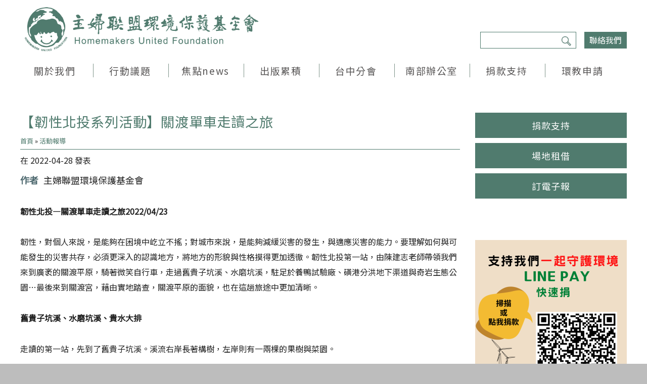

--- FILE ---
content_type: text/html; charset=utf-8
request_url: https://www.huf.org.tw/essay/content/5458
body_size: 16820
content:
<!DOCTYPE html>
<html lang="zh-hant">
<head profile="http://www.w3.org/1999/xhtml/vocab">
  <!-- Google Tag Manager -->
  <script>(function(w,d,s,l,i){w[l]=w[l]||[];w[l].push({'gtm.start':
  new Date().getTime(),event:'gtm.js'});var f=d.getElementsByTagName(s)[0],
  j=d.createElement(s),dl=l!='dataLayer'?'&l='+l:'';j.async=true;j.src=
  'https://www.googletagmanager.com/gtm.js?id='+i+dl;f.parentNode.insertBefore(j,f);
  })(window,document,'script','dataLayer','GTM-5Q84NW9');</script>
  <!-- End Google Tag Manager -->
  <title>【韌性北投系列活動】關渡單車走讀之旅 | 主婦聯盟環境保護基金會</title>
  <meta name="viewport" content="width=device-width, initial-scale=1.0">
  <meta name="apple-mobile-web-app-capable" content="yes">
  <meta name="HandheldFriendly" content="True">
  <meta name="apple-mobile-web-app-status-bar-style" content="black">
  <meta http-equiv="Content-Type" content="text/html; charset=utf-8" />
<link rel="canonical" href="/essay/content/5458" />
<link rel="shortlink" href="/node/5458" />
<meta name="generator" content="Drupal 7 (http://drupal.org)" />
<meta property="og:type" content="article" />
<meta property="og:title" content="【韌性北投系列活動】關渡單車走讀之旅" />
<meta property="og:site_name" content="主婦聯盟環境保護基金會" />
<meta property="og:url" content="https://www.huf.org.tw/essay/content/5458" />
<meta property="og:image" content="https://www.huf.org.tw/sites/default/files/u3418/PXL_20220423_063540765.MP_.jpg" />
<meta name="description" content="韌性北投—關渡單車走讀之旅2022/04/23" />
<meta name="copyright" content="主婦聯盟環境保護基金會" />
<meta property="og:description" content="韌性北投—關渡單車走讀之旅2022/04/23" />
<link rel="shortcut icon" href="https://www.huf.org.tw/sites/default/files/%E7%B6%B2%E9%A0%81%E5%9C%96%E7%A4%BA%E6%AA%942_0.ico" type="image/vnd.microsoft.icon" />
  <!-- <link rel="stylesheet" href="https://maxcdn.bootstrapcdn.com/font-awesome/4.7.0/css/font-awesome.min.css"> -->
  <style type="text/css" media="all">
@import url("https://www.huf.org.tw/modules/system/system.base.css?t7rne3");
@import url("https://www.huf.org.tw/modules/system/system.menus.css?t7rne3");
@import url("https://www.huf.org.tw/modules/system/system.messages.css?t7rne3");
@import url("https://www.huf.org.tw/modules/system/system.theme.css?t7rne3");
</style>
<style type="text/css" media="all">
@import url("https://www.huf.org.tw/modules/book/book.css?t7rne3");
@import url("https://www.huf.org.tw/sites/all/modules/calendar_tooltips/calendar_tooltips.css?t7rne3");
@import url("https://www.huf.org.tw/sites/all/modules/date/date_api/date.css?t7rne3");
@import url("https://www.huf.org.tw/sites/all/modules/date/date_popup/themes/datepicker.1.7.css?t7rne3");
@import url("https://www.huf.org.tw/sites/all/modules/date/date_repeat_field/date_repeat_field.css?t7rne3");
@import url("https://www.huf.org.tw/modules/field/theme/field.css?t7rne3");
@import url("https://www.huf.org.tw/sites/all/modules/google_cse/google_cse.css?t7rne3");
@import url("https://www.huf.org.tw/profiles/neticrmp/modules/logintoboggan/logintoboggan.css?t7rne3");
@import url("https://www.huf.org.tw/modules/node/node.css?t7rne3");
@import url("https://www.huf.org.tw/modules/search/search.css?t7rne3");
@import url("https://www.huf.org.tw/modules/user/user.css?t7rne3");
@import url("https://www.huf.org.tw/sites/all/modules/video_filter/video_filter.css?t7rne3");
@import url("https://www.huf.org.tw/sites/all/modules/calendar/css/calendar_multiday.css?t7rne3");
@import url("https://www.huf.org.tw/sites/all/modules/views/css/views.css?t7rne3");
</style>
<style type="text/css" media="all">
@import url("https://www.huf.org.tw/sites/all/modules/civicrm/neticrm/civicrm_neweb/civicrm_neweb.css?t7rne3");
@import url("https://www.huf.org.tw/sites/all/modules/colorbox/styles/default/colorbox_style.css?t7rne3");
@import url("https://www.huf.org.tw/sites/all/modules/ctools/css/ctools.css?t7rne3");
@import url("https://www.huf.org.tw/sites/all/modules/nice_menus/nice_menus.css?t7rne3");
@import url("https://www.huf.org.tw/sites/all/themes/huf/css/nice_menus.css?t7rne3");
@import url("https://www.huf.org.tw/sites/all/modules/panels/css/panels.css?t7rne3");
@import url("https://www.huf.org.tw/sites/all/modules/text_resize/text_resize.css?t7rne3");
@import url("https://www.huf.org.tw/sites/all/modules/views_slideshow/views_slideshow.css?t7rne3");
@import url("https://www.huf.org.tw/sites/all/modules/extlink/extlink.css?t7rne3");
@import url("https://www.huf.org.tw/profiles/neticrmp/modules/neticrm_preset/neticrm_preset.css?t7rne3");
@import url("https://www.huf.org.tw/modules/filter/filter.css?t7rne3");
@import url("https://www.huf.org.tw/sites/all/libraries/fontawesome/css/font-awesome.css?t7rne3");
@import url("https://www.huf.org.tw/sites/all/themes/netivism/vendor/material-design-iconic-font/dist/css/material-design-iconic-font.min.css?t7rne3");
@import url("https://www.huf.org.tw/sites/all/themes/netivism/vendor/mmenu/dist/jquery.mmenu.all.css?t7rne3");
@import url("https://www.huf.org.tw/sites/all/themes/netivism/vendor/mmenu/dist/extensions/positioning/jquery.mmenu.positioning.css?t7rne3");
@import url("https://www.huf.org.tw/sites/all/themes/netivism/vendor/hamburgers/dist/hamburgers.min.css?t7rne3");
@import url("https://www.huf.org.tw/sites/all/modules/civicrm/css/civicrm.css?t7rne3");
@import url("https://www.huf.org.tw/sites/all/modules/civicrm/css/extras.css?t7rne3");
</style>
<style type="text/css" media="all">
@import url("https://www.huf.org.tw/sites/all/themes/netivism/vendor/normalize-css/normalize.css?t7rne3");
</style>
<link type="text/css" rel="stylesheet" href="https://fonts.googleapis.com/css?family=Noto+Sans+TC" media="all" />
<style type="text/css" media="all">
@import url("https://www.huf.org.tw/sites/all/themes/netivism/css/default.css?t7rne3");
@import url("https://www.huf.org.tw/sites/all/themes/netivism/css/override.css?t7rne3");
@import url("https://www.huf.org.tw/sites/all/themes/netivism/css/style.css?t7rne3");
@import url("https://www.huf.org.tw/sites/all/themes/netivism/css/custom.css?t7rne3");
</style>
<style type="text/css" media="print">
@import url("https://www.huf.org.tw/sites/all/themes/netivism/css/print.css?t7rne3");
</style>
  <!-- <link href="https://fonts.googleapis.com/earlyaccess/notosanstc.css" rel="stylesheet"> -->
  <!-- <link rel="stylesheet" type="text/css" href="/sites/all/themes/netivism/css/override.css"> -->
  <!-- <link rel="stylesheet" type="text/css" href="/sites/all/themes/netivism/css/style-devel.css">-->
  <!-- <link rel="stylesheet" type="text/css" href="/sites/all/themes/netivism/css/custom.css">-->
  <script type="text/javascript" src="https://www.huf.org.tw/sites/all/modules/jquery_update/replace/jquery/1.8/jquery.min.js?v=1.8.2"></script>
<script type="text/javascript" src="https://www.huf.org.tw/misc/jquery-extend-3.4.0.js?v=1.8.2"></script>
<script type="text/javascript" src="https://www.huf.org.tw/misc/jquery-html-prefilter-3.5.0-backport.js?v=1.8.2"></script>
<script type="text/javascript" src="https://www.huf.org.tw/misc/jquery.once.js?v=1.2"></script>
<script type="text/javascript" src="https://www.huf.org.tw/misc/drupal.js?t7rne3"></script>
<script type="text/javascript" src="https://www.huf.org.tw/sites/all/modules/wysiwyg/wysiwyg.init.js?t7rne3"></script>
<script type="text/javascript" src="https://www.huf.org.tw/sites/all/modules/beautytips/js/jquery.bt.min.js?v=0.9.5-rc1"></script>
<script type="text/javascript" src="https://www.huf.org.tw/sites/all/modules/beautytips/js/beautytips.min.js?v=7.x-2.x"></script>
<script type="text/javascript" src="https://www.huf.org.tw/sites/all/modules/beautytips/other_libs/excanvas_r3/excanvas.compiled.js?v=r3"></script>
<script type="text/javascript" src="https://www.huf.org.tw/misc/form-single-submit.js?v=7.100"></script>
<script type="text/javascript" src="https://www.huf.org.tw/sites/all/themes/netivism/vendor/mmenu/dist/jquery.mmenu.all.js?t7rne3"></script>
<script type="text/javascript" src="https://www.huf.org.tw/sites/all/themes/netivism/vendor/mmenu/dist/addons/fixedelements/jquery.mmenu.fixedelements.js?t7rne3"></script>
<script type="text/javascript" src="https://www.huf.org.tw/sites/all/themes/netivism/js/mmenu-init.js?t7rne3"></script>
<script type="text/javascript" src="https://www.huf.org.tw/sites/all/libraries/jquery/jquery-1.11.0.min.js?t7rne3"></script>
<script type="text/javascript" src="https://www.huf.org.tw/sites/all/libraries/slick/slick.js?t7rne3"></script>
<script type="text/javascript" src="https://www.huf.org.tw/sites/all/libraries/slick/slick.min.js?t7rne3"></script>
<script type="text/javascript" src="https://www.huf.org.tw/sites/all/modules/jqmulti/js/switch.js?t7rne3"></script>
<script type="text/javascript" src="https://www.huf.org.tw/sites/all/modules/google_cse/google_cse.js?t7rne3"></script>
<script type="text/javascript" src="https://www.huf.org.tw/sites/default/files/languages/zh-hant_gs8tn9cvGSWBxq-6WAODFMwB6u0uUzk8q7YD9y8wbYI.js?t7rne3"></script>
<script type="text/javascript" src="https://www.huf.org.tw/sites/all/modules/colorbox/js/colorbox.js?t7rne3"></script>
<script type="text/javascript" src="https://www.huf.org.tw/sites/all/modules/colorbox/styles/default/colorbox_style.js?t7rne3"></script>
<script type="text/javascript" src="https://www.huf.org.tw/sites/all/modules/text_resize/jquery.cookie.js?t7rne3"></script>
<script type="text/javascript">
<!--//--><![CDATA[//><!--
var text_resize_scope = "main";
    var text_resize_minimum = "16";
    var text_resize_maximum = "20";
    var text_resize_line_height_allow = 0;
    var text_resize_line_height_min = "20";
    var text_resize_line_height_max = "30";
//--><!]]>
</script>
<script type="text/javascript" src="https://www.huf.org.tw/sites/all/modules/text_resize/text_resize.js?t7rne3"></script>
<script type="text/javascript" src="https://www.huf.org.tw/sites/all/modules/views_slideshow/js/views_slideshow.js?t7rne3"></script>
<script type="text/javascript" src="https://www.huf.org.tw/sites/all/modules/extlink/extlink.js?t7rne3"></script>
<script type="text/javascript" src="https://www.huf.org.tw/sites/all/libraries/ckeditor/ckeditor.js?t7rne3"></script>
<script type="text/javascript" src="https://www.huf.org.tw/sites/all/modules/wysiwyg/editors/js/ckeditor-3.0.js?t7rne3"></script>
<script type="text/javascript" src="https://www.huf.org.tw/sites/all/modules/wysiwyg/editors/js/none.js?t7rne3"></script>
<script type="text/javascript" src="https://www.huf.org.tw/modules/filter/filter.js?t7rne3"></script>
<script type="text/javascript" src="https://www.huf.org.tw/sites/all/modules/beautytips/other_libs/jquery.hoverIntent.minified.js?t7rne3"></script>
<script type="text/javascript" src="https://www.huf.org.tw/sites/all/themes/netivism/js/theme.js?t7rne3"></script>
<script type="text/javascript">
<!--//--><![CDATA[//><!--
jQuery.extend(Drupal.settings, {"basePath":"\/","pathPrefix":"","setHasJsCookie":0,"ajaxPageState":{"theme":"netivism","theme_token":"mki93mwC71XAK0mvi60nU7szvvaGf_n9881pK6DlphY","js":{"https:\/\/www.huf.org.tw\/sites\/all\/modules\/civicrm\/js\/insights.js?veb7875f":1,"sites\/all\/modules\/wysiwyg\/wysiwyg.js":1,"sites\/all\/modules\/jquery_update\/replace\/jquery\/1.8\/jquery.min.js":1,"misc\/jquery-extend-3.4.0.js":1,"misc\/jquery-html-prefilter-3.5.0-backport.js":1,"misc\/jquery.once.js":1,"misc\/drupal.js":1,"sites\/all\/modules\/wysiwyg\/wysiwyg.init.js":1,"sites\/all\/modules\/beautytips\/js\/jquery.bt.min.js":1,"sites\/all\/modules\/beautytips\/js\/beautytips.min.js":1,"sites\/all\/modules\/beautytips\/other_libs\/excanvas_r3\/excanvas.compiled.js":1,"misc\/form-single-submit.js":1,"sites\/all\/themes\/netivism\/vendor\/mmenu\/dist\/jquery.mmenu.all.js":1,"sites\/all\/themes\/netivism\/vendor\/mmenu\/dist\/addons\/fixedelements\/jquery.mmenu.fixedelements.js":1,"sites\/all\/themes\/netivism\/js\/mmenu-init.js":1,"sites\/all\/libraries\/jquery\/jquery-1.11.0.min.js":1,"sites\/all\/libraries\/slick\/slick.js":1,"sites\/all\/libraries\/slick\/slick.min.js":1,"sites\/all\/modules\/jqmulti\/js\/switch.js":1,"sites\/all\/modules\/google_cse\/google_cse.js":1,"public:\/\/languages\/zh-hant_gs8tn9cvGSWBxq-6WAODFMwB6u0uUzk8q7YD9y8wbYI.js":1,"sites\/all\/modules\/colorbox\/js\/colorbox.js":1,"sites\/all\/modules\/colorbox\/styles\/default\/colorbox_style.js":1,"sites\/all\/modules\/text_resize\/jquery.cookie.js":1,"0":1,"sites\/all\/modules\/text_resize\/text_resize.js":1,"sites\/all\/modules\/views_slideshow\/js\/views_slideshow.js":1,"sites\/all\/modules\/extlink\/extlink.js":1,"sites\/all\/libraries\/ckeditor\/ckeditor.js":1,"sites\/all\/modules\/wysiwyg\/editors\/js\/ckeditor-3.0.js":1,"sites\/all\/modules\/wysiwyg\/editors\/js\/none.js":1,"modules\/filter\/filter.js":1,"sites\/all\/modules\/beautytips\/other_libs\/jquery.hoverIntent.minified.js":1,"sites\/all\/themes\/netivism\/js\/theme.js":1},"css":{"modules\/system\/system.base.css":1,"modules\/system\/system.menus.css":1,"modules\/system\/system.messages.css":1,"modules\/system\/system.theme.css":1,"modules\/book\/book.css":1,"sites\/all\/modules\/calendar_tooltips\/calendar_tooltips.css":1,"sites\/all\/modules\/date\/date_api\/date.css":1,"sites\/all\/modules\/date\/date_popup\/themes\/datepicker.1.7.css":1,"sites\/all\/modules\/date\/date_repeat_field\/date_repeat_field.css":1,"modules\/field\/theme\/field.css":1,"sites\/all\/modules\/google_cse\/google_cse.css":1,"profiles\/neticrmp\/modules\/logintoboggan\/logintoboggan.css":1,"modules\/node\/node.css":1,"modules\/search\/search.css":1,"modules\/user\/user.css":1,"sites\/all\/modules\/video_filter\/video_filter.css":1,"sites\/all\/modules\/calendar\/css\/calendar_multiday.css":1,"sites\/all\/modules\/views\/css\/views.css":1,"sites\/all\/themes\/netivism\/css\/tabs.css":1,"sites\/all\/modules\/civicrm\/neticrm\/civicrm_neweb\/civicrm_neweb.css":1,"sites\/all\/modules\/colorbox\/styles\/default\/colorbox_style.css":1,"sites\/all\/modules\/ctools\/css\/ctools.css":1,"sites\/all\/modules\/nice_menus\/nice_menus.css":1,"sites\/all\/themes\/huf\/css\/nice_menus.css":1,"sites\/all\/modules\/panels\/css\/panels.css":1,"sites\/all\/modules\/text_resize\/text_resize.css":1,"sites\/all\/modules\/views_slideshow\/views_slideshow.css":1,"sites\/all\/modules\/extlink\/extlink.css":1,"profiles\/neticrmp\/modules\/neticrm_preset\/neticrm_preset.css":1,"modules\/filter\/filter.css":1,"sites\/all\/libraries\/fontawesome\/css\/font-awesome.css":1,"sites\/all\/themes\/netivism\/vendor\/material-design-iconic-font\/dist\/css\/material-design-iconic-font.min.css":1,"sites\/all\/themes\/netivism\/vendor\/mmenu\/dist\/jquery.mmenu.all.css":1,"sites\/all\/themes\/netivism\/vendor\/mmenu\/dist\/extensions\/positioning\/jquery.mmenu.positioning.css":1,"sites\/all\/themes\/netivism\/vendor\/hamburgers\/dist\/hamburgers.min.css":1,"sites\/all\/modules\/civicrm\/css\/civicrm.css":1,"sites\/all\/modules\/civicrm\/css\/extras.css":1,"sites\/all\/themes\/netivism\/vendor\/normalize-css\/normalize.css":1,"https:\/\/fonts.googleapis.com\/css?family=Noto+Sans+TC":1,"sites\/all\/themes\/netivism\/css\/default.css":1,"sites\/all\/themes\/netivism\/css\/override.css":1,"sites\/all\/themes\/netivism\/css\/style.css":1,"sites\/all\/themes\/netivism\/css\/custom.css":1,"sites\/all\/themes\/netivism\/css\/print.css":1}},"colorbox":{"opacity":"0.85","current":"{current} of {total}","previous":"\u00ab Prev","next":"\u4e0b\u4e00\u9801 \u00bb","close":"\u95dc\u9589","maxWidth":"98%","maxHeight":"98%","fixed":true,"mobiledetect":true,"mobiledevicewidth":"480px","specificPagesDefaultValue":"admin*\nimagebrowser*\nimg_assist*\nimce*\nnode\/add\/*\nnode\/*\/edit\nprint\/*\nprintpdf\/*\nsystem\/ajax\nsystem\/ajax\/*"},"googleCSE":{"cx":"016739345681392223711:ee_2j3akc1a","resultsWidth":600,"domain":"www.google.com","showWaterMark":0},"extlink":{"extTarget":"_blank","extClass":0,"extSubdomains":1,"extExclude":"","extInclude":"","extAlert":0,"extAlertText":"This link will take you to an external web site. We are not responsible for their content.","mailtoClass":0},"civicrm":{"resourceBase":"https:\/\/www.huf.org.tw\/sites\/all\/modules\/civicrm\/"},"wysiwyg":{"configs":{"ckeditor":{"global":{"editorBasePath":"\/sites\/all\/libraries\/ckeditor","execMode":""}}},"plugins":[],"disable":"\u505c\u7528\u8c50\u5bcc\u6587\u672c","enable":"\u555f\u7528\u8c50\u5bcc\u6587\u672c"},"beautytips":{"calendar-tooltips":{"fill":"#F7F7F7","padding":8,"strokeStyle":"#B7B7B7","cornerRadius":0,"cssStyles":{"fontFamily":"\u0026quot;lucida grande\u0026quot;,tahoma,verdana,arial,sans-serif","fontSize":"11px"},"cssSelect":".calendar-calendar .mini-day-on a, .calendar-calendar .day a","contentSelector":"$(this).next().html()","hoverIntentOpts":{"timeout":"3000","interval":0},"list":["fill","padding","strokeStyle","cornerRadius","cssStyles","contentSelector","hoverIntentOpts"]}},"urlIsAjaxTrusted":{"\/essay\/content\/5458":true}});
//--><!]]>
</script>
</head>
<!--[if lt IE 7 ]><body class="ie6 html not-front not-logged-in with-sidebar-second page-node page-node- page-node-5458 node-type-essay with-sidebar one-sidebar section-essay"><![endif]-->
<!--[if IE 7 ]><body class="ie7 html not-front not-logged-in with-sidebar-second page-node page-node- page-node-5458 node-type-essay with-sidebar one-sidebar section-essay"><![endif]-->
<!--[if IE 8 ]><body class="ie8 html not-front not-logged-in with-sidebar-second page-node page-node- page-node-5458 node-type-essay with-sidebar one-sidebar section-essay"><![endif]-->
<!--[if IE 9 ]><body class="ie9 html not-front not-logged-in with-sidebar-second page-node page-node- page-node-5458 node-type-essay with-sidebar one-sidebar section-essay"><![endif]-->
<!--[if (gt IE 9)|!(IE)]><!--><body class="html not-front not-logged-in with-sidebar-second page-node page-node- page-node-5458 node-type-essay with-sidebar one-sidebar section-essay" ><!--<![endif]-->
  <!-- Google Tag Manager (noscript) -->
  <noscript><iframe src="https://www.googletagmanager.com/ns.html?id=GTM-5Q84NW9" 
    height="0" width="0" style="display:none;visibility:hidden"></iframe></noscript>
  <!-- End Google Tag Manager (noscript) -->
  <p id="skip-link">
    <a class="element-invisible element-focusable" href="#navigation">跳至導航</a>
    <a class="element-invisible element-focusable" href="#main-content">Jump to Main content</a>
  </p>
    <div id="page" class="page sub-section-content">
      <header class="header">
      <div class="header-inner limiter">
  
      <div class="logo-title">
                  <a class="logo" href="/" title="首頁" rel="home"><img src="https://www.huf.org.tw/sites/default/files/%E5%AE%98%E7%B6%B2-LOGO-01.png" alt="首頁" /></a>
        
        <div class="name-and-slogan">
                            </div> <!-- .name-and-slogan -->
      </div> <!-- .logo-title -->

              <div class="navbar">
                        <div class="region region-header">
    <div id="block-menu-menu-top-links" class="block block-menu block-odd clearfix">
  <div class="block-inner">

            		
		<div class="block-content" >
      <ul class="menu"><li class="first last leaf 聯絡我們 mid-5369"><a href="/contact" title="">聯絡我們</a></li>
</ul>		</div>

  </div> <!-- /block-inner -->
</div> <!-- /block -->
<div id="block-search-form" class="block block-search block-even clearfix">
  <div class="block-inner">

            		
		<div class="block-content" >
      <form class="google-cse" action="/essay/content/5458" method="post" id="search-block-form" accept-charset="UTF-8"><div><div class="container-inline">
      <h2 class="element-invisible">搜尋表單</h2>
    <div class="form-item form-type-textfield form-item-search-block-form">
  <label class="element-invisible" for="edit-search-block-form--2">搜尋 </label>
 <input title="輸入您想要搜尋的關鍵字。" type="text" id="edit-search-block-form--2" name="search_block_form" value="" size="15" maxlength="128" class="form-text" />
</div>
<div class="form-actions form-wrapper" id="edit-actions"><input type="submit" id="edit-submit" name="op" value="搜尋" class="form-submit" /></div><input type="hidden" name="form_build_id" value="form-FtMT7E6crKD3RxpqpUKzcPEmgNjabSxaxCvzZ2hwcDk" />
<input type="hidden" name="form_id" value="search_block_form" />
</div>
</div></form>		</div>

  </div> <!-- /block-inner -->
</div> <!-- /block -->
  </div>
          
                  </div> <!-- .navbar -->
      
        </div> <!-- .header-inner -->
    </header> <!-- .header -->
  
      <nav class="navigation">
      <div class="navigation-inner limiter">
          <div class="region region-navigation">
    <div id="block-nice_menus-1" class="block block-nice-menus desktop-mode block-odd clearfix">
  <div class="block-inner">

            		
		<div class="block-content" >
      <ul class="nice-menu nice-menu-down" id="nice-menu-1"><li class="menu-3539 menuparent menu-path-node-81 first  odd "><a href="/about" title="">關於我們</a><ul><li class="menu-3713 menu-path-node-91 first  odd "><a href="/page/91" title="">本會簡介</a></li>
<li class="menu-5865 menu-path-huforgtw-page-3100 even "><a href="http://www.huf.org.tw/page/3100" title="">各會據點</a></li>
<li class="menu-3714 menu-path-node-96 odd "><a href="/page/96" title="">組織架構</a></li>
<li class="menu-3715 menu-path-node-101 even "><a href="/about/honor" title="">肯定與榮耀</a></li>
<li class="menu-6029 menu-path-huforgtw-event-content-3895 odd "><a href="http://www.huf.org.tw/event/content/3895" title="">30週年活動</a></li>
<li class="menu-8204 menuparent menu-path-https--huforgtw-page-5207 even  last "><a href="https://www.huf.org.tw/page/5207" title="">公開資訊</a><ul><li class="menu-3895 menu-path-node-302 first  odd "><a href="/about/financial-statements" title="">財務報表</a></li>
<li class="menu-3717 menu-path-node-111 even "><a href="/about/annual-report" title="">年度報告</a></li>
<li class="menu-5168 menu-path-https--huforgtw-%E6%8D%90%E6%AC%BE%E5%BE%B5%E4%BF%A1 odd  last "><a href="https://www.huf.org.tw/%E6%8D%90%E6%AC%BE%E5%BE%B5%E4%BF%A1" title="捐款公告等">捐款徵信</a></li>
</ul>
</li>
</ul>
</li>
<li class="menu-2916 menuparent menu-path-action even "><a href="/action" title="">行動議題</a><ul><li class="menu-3772 menu-path-action-category-36 first  odd "><a href="/action/category/36" title="">綠食育</a></li>
<li class="menu-3771 menu-path-action-category-46 even "><a href="/action/category/46" title="">低碳綠能</a></li>
<li class="menu-3773 menu-path-action-category-31 odd "><a href="/action/category/31" title="">綠生活</a></li>
<li class="menu-3770 menu-path-action-category-41 even  last "><a href="/action/category/41" title="">空污</a></li>
</ul>
</li>
<li class="menu-3194 menuparent menu-path-essay odd "><a href="/essay" title="">焦點news</a><ul><li class="menu-3780 menu-path-essay-category-68 first  odd "><a href="/essay/category/68" title="">專欄文章</a></li>
<li class="menu-3778 menu-path-essay-category-57 even "><a href="/essay/category/57" title="">活動報導</a></li>
<li class="menu-3779 menu-path-essay-category-69 odd "><a href="/essay/category/69" title="">新聞稿</a></li>
<li class="menu-8615 menuparent menu-path-taxonomy-term-446 even  last "><a href="/essaytype/446" title="">Podcast</a><ul><li class="menu-8627 menu-path-taxonomy-term-446 first  odd "><a href="/essaytype/446" title="台北總會 Podcast 節目">主婦聯盟：生活實踐家</a></li>
<li class="menu-8775 menu-path-taxonomy-term-462 even "><a href="/essaytype/462" title="">甲上女人綠生活</a></li>
<li class="menu-8628 menu-path-https--huforgtw-essaytype-453 odd  last "><a href="https://www.huf.org.tw/essaytype/453" title="台中分會Podcast節目">Homemaker 家創客</a></li>
</ul>
</li>
</ul>
</li>
<li class="menu-2951 menuparent menu-path-https--huforgtw-page-5269 even "><a href="https://www.huf.org.tw/page/5269" title="">出版累積</a><ul><li class="menu-3873 menu-path-journal first  odd "><a href="/journal" title="">會訊</a></li>
<li class="menu-4813 menu-path-epaper even "><a href="/epaper" title="">電子報</a></li>
<li class="menu-8247 menu-path-https--huforgtw-publication odd "><a href="https://www.huf.org.tw/publication" title="">行動議題小冊</a></li>
<li class="menu-8762 menu-path-https--huforgtw-publication-5989 even  last "><a href="https://www.huf.org.tw/publication/5989" title="">生活實踐家 - 卡牌</a></li>
</ul>
</li>
<li class="menu-3197 menuparent menu-path-taichung odd "><a href="/taichung" title="">台中分會</a><ul><li class="menu-4694 menu-path-node-86 first  odd "><a href="/page/86" title="">台中分會簡介</a></li>
<li class="menu-4690 menu-path-node-4289 even "><a href="/event/content/4289" title="">環境教育課程申請</a></li>
<li class="menu-4692 menu-path-node-4492 odd  last "><a href="/action/content/4492" title="">反空污</a></li>
</ul>
</li>
<li class="menu-5393 menu-path-south even "><a href="/south" title="">南部辦公室</a></li>
<li class="menu-8611 menuparent menu-path-https--huforgtw-node-5678 odd "><a href="https://www.huf.org.tw/node/5678" title="">捐款支持</a><ul><li class="menu-7329 menu-path-https--huforgtw-%E8%A1%8C%E5%8B%95%E6%94%AF%E6%8C%81fbclidIwAR1vt_mxOrqGnQRlqisvb5KYz45BU33HPak1uA_4NAIPNMeQqmgpV9bVtFQ first  odd "><a href="https://www.huf.org.tw/%E8%A1%8C%E5%8B%95%E6%94%AF%E6%8C%81?fbclid=IwAR1vt_mxOrqGnQRlqisvb5KYz45BU33HPak1uA_4NAIPNMeQqmgpV9bVtFQ" title="">招募【500主婦之友】</a></li>
<li class="menu-7489 menu-path-https--huforgtw-civicrm-contribute-transactreset1id7 even "><a href="https://www.huf.org.tw/civicrm/contribute/transact?reset=1&amp;id=7" title="">台北總會</a></li>
<li class="menu-7490 menu-path-https--huforgtw-civicrm-contribute-transactreset1id8 odd "><a href="https://www.huf.org.tw/civicrm/contribute/transact?reset=1&amp;id=8" title="">台中分會</a></li>
<li class="menu-7491 menu-path-https--huforgtw-civicrm-contribute-transactreset1id9 even "><a href="https://www.huf.org.tw/civicrm/contribute/transact?reset=1&amp;id=9" title="">南部辦公室</a></li>
<li class="menu-8148 menu-path-https--huforgtw-page-5268 odd "><a href="https://www.huf.org.tw/page/5268" title="Line Pay 快速捐">Line Pay 快速捐</a></li>
<li class="menu-8009 menu-path-https--huforgtw-node-5028 even "><a href="https://www.huf.org.tw/node/5028" title="">行動議題捐款</a></li>
<li class="menu-8317 menu-path-https--huforgtw-page-5314 odd "><a href="https://www.huf.org.tw/page/5314" title="">捐贈節稅小撇步</a></li>
<li class="menu-8146 menu-path-https--huforgtw-%E6%8D%90%E8%B4%88%E7%99%BC%E7%A5%A8 even "><a href="https://www.huf.org.tw/%E6%8D%90%E8%B4%88%E7%99%BC%E7%A5%A8" title="">發票捐贈</a></li>
<li class="menu-8629 menu-path-https--neticc-O94emBO odd "><a href="https://neti.cc/O94emBO" title="">【生活實踐家｜低碳簡單新生活的52個行動提案】卡牌</a></li>
<li class="menu-8696 menu-path-https--huforgtw-node-5880 even  last "><a href="https://www.huf.org.tw/node/5880" title="">捐助原則</a></li>
</ul>
</li>
<li class="menu-3196 menuparent menu-path-https--huforgtw-page-5270 even  last "><a href="https://www.huf.org.tw/page/5270" title="">環教申請</a><ul><li class="menu-6027 menu-path-huforgtw-event-content-3643 first  odd  last "><a href="http://www.huf.org.tw/event/content/3643" title="">環教課程申請</a></li>
</ul>
</li>
</ul>
		</div>

  </div> <!-- /block-inner -->
</div> <!-- /block -->
  </div>
      </div>
    </nav> <!-- .navigation -->
  
  
  <main class="main">
    <div class="main-inner limiter">
              <div class="main-top">
                              
                  </div> <!-- .main-top -->
            
      <div class="main-content">
        <div class="content">
          <div class="content-inner">
                          <div class="content-header">
                                  <h1 class="page-title">【韌性北投系列活動】關渡單車走讀之旅</h1>
                                                  <!-- share button -->
                  <div id="addthis-wrapper">
                    <div class="addthis_inline_share_toolbox"></div>
                  </div>
                                <h2 class="element-invisible">您在這裡</h2><div class="breadcrumb"><a href="/">首頁</a> » <a href="/essay/category/57">活動報導</a></div>                
                
                
                
                              </div> <!-- .content-header -->
            
            <div class="content-main">
                            
              <div class="content-main-middle">
                  <div class="region region-content">
    <div id="block-system-main" class="block block-system block-odd clearfix">
  <div class="block-inner">

            		
		<div class="block-content" >
      <div id="node-5458" class="node node-essay node-odd clearfix">

  
      
  
      <div class="submitted">
            在 2022-04-28 發表    </div>
  
  <div class="content">
    <div class="field field-name-field-essay-author field-type-text field-label-inline clearfix">
      <div class="field-label">作者</div>
    <div class="field-items">
          <div class="field-item even">主婦聯盟環境保護基金會</div>
      </div>
</div>
<div class="field field-name-body field-type-text-with-summary field-label-hidden">
    <div class="field-items">
          <div class="field-item even"> <p><span style="font-size:16px;"><strong>韌性北投—關渡單車走讀之旅2022/04/23</strong></span></p>
<p><span style="font-size:16px;">韌性，對個人來說，是能夠在困境中屹立不搖；對城市來說，是能夠減緩災害的發生，與適應災害的能力。要理解如何與可能發生的災害共存，必須更深入的認識地方，將地方的形貌與性格摸得更加透徹。韌性北投第一站，由陳建志老師帶領我們來到廣袤的關渡平原，騎著微笑自行車，走過舊貴子坑溪、水磨坑溪，駐足於養鴨試驗廠、磺港分洪地下渠道與奇岩生態公園…最後來到關渡宮，藉由實地踏查，關渡平原的面貌，也在這趟旅途中更加清晰。</span></p>
<p><span style="font-size:16px;"><strong>舊貴子坑溪、水磨坑溪、貴水大排</strong></span></p>
<p><span style="font-size:16px;">走讀的第一站，先到了舊貴子坑溪。</span><span style="font-size: 16px;">溪流右岸長著構樹，左岸則有一兩棵的果樹與菜園。</span></p>
<p><span style="font-size: 16px;">要分辨哪邊是左岸，哪邊是右岸，得想像我是小雨滴，落進溪中往下流，右手邊的是右岸，反之就是左岸了。</span></p>
<p><span style="font-size: 16px;">分辨左右岸的目的，是為了方便辨識。雖然溪流兩岸僅隔不到5公尺，但右岸是茂密的樹叢，左岸則是南關渡平原中，開闊的農地與果樹。</span><span style="font-size: 16px;">老師說，這是人類的活動與自然互動的結果。因為左岸腹地較廣，也就成為人們種植糧食果樹的地方，而右岸地勢狹窄，就任由它自然成長成現在這個模樣。</span></p>
<p><span style="font-size:16px;">往下個目的地之前，老師讓大家把玩構樹的葉子。構樹葉兩面是不同觸感，其中一面如同絨布一般，能依附在衣服上不掉落。</span></p>
<p style="text-align: center;"><span style="font-size:16px;"><img src="https://www.huf.org.tw/sites/default/files/resize/u3418/DSCN1496-600x450.JPG" style="width: 600px; height: 450px;" width="600" height="450" /></span></p>
<p style="text-align: center;"><span style="font-size:16px;">圖：講師講解舊貴子坑溪旁的地景。</span></p>
<p><span style="font-size:16px;">離開舊貴子坑溪後，我們穿越關渡工業區，經過水磨坑溪，來到忠義站的後方。建志老師說，這裡是關渡平原的中心，現在綠色的稻浪，到收成之際會變成金黃一片。</span></p>
<p style="text-align: center;"><span style="font-size:16px;"><img src="https://www.huf.org.tw/sites/default/files/resize/u3418/PXL_20220423_062508783-600x450.jpg" style="width: 600px; height: 450px;" width="600" height="450" /></span></p>
<p style="text-align: center;"><span style="font-size:16px;">圖：沿途的綠色稻田</span></p>
<p><span style="font-size:16px;">穿過稻浪之後，我們來到灌溉平原良田的貴水大排，眾人稍事休息後合影留念，並折返往下個地方前進。</span></p>
<p style="text-align: center;"><span style="font-size:16px;"><img src="https://www.huf.org.tw/sites/default/files/resize/u3418/PXL_20220423_063540765.MP_-600x450.jpg" style="width: 600px; height: 450px;" width="600" height="450" /></span></p>
<p style="text-align: center;"><span style="font-size:16px;">圖：至貴水大排合影。</span></p>
<p><span style="font-size:16px;"><strong>田仔心綠地、全興養鴨試驗廠、磺港溪分洪道</strong></span></p>
<p><span style="font-size:16px;">走讀的中段，來到田仔心綠地的單車道。除了我們，還有許多民眾騎著單車享受下午的時光。</span></p>
<p><span style="font-size:16px;">老師跟我們介紹，路旁的光蠟樹上，有許多鍬形蟲啃食樹皮的痕跡。縱向的痕跡顯示鍬形蟲在覓食上的「智慧」，或許也是為了不讓樹因為被環狀啃食而死亡，每個痕跡都有所間隔，可見鍬形蟲都知道，不能殺雞取卵的重要性。</span></p>
<p style="text-align: center;"><span style="font-size:16px;"><img src="https://www.huf.org.tw/sites/default/files/resize/u3418/DSCN1653-600x450.JPG" style="width: 600px; height: 450px;" width="600" height="450" /></span></p>
<p style="text-align: center;"><span style="font-size:16px;">圖：建志老師跟我們講解鍬形蟲跟光臘樹的互動關係</span></p>
<p style="text-align: center;"><span style="font-size:16px;"><img src="https://www.huf.org.tw/sites/default/files/resize/u3418/DSCN1656-600x450.JPG" style="width: 600px; height: 450px;" width="600" height="450" /></span></p>
<p style="text-align: center;"><span style="font-size:16px;">圖：鍬形蟲啃食樹皮所留下的痕跡</span></p>
<p><span style="font-size:16px;">沿著單車道，我們來到全興養鴨試驗場。</span></p>
<p><span style="font-size:16px;">試驗場雖然並不起眼，但在陳老闆的解說下才知道，原來這裡的任務是做飼料實驗，測試哪些添加物的飼料能對鴨子的健康更好，這也會大大影響養鴨的產值。</span><span style="font-size: 16px;">因為關渡並不能開養殖場，這裡僅供試驗的養鴨，只有數百隻鴨子。我們運氣很好的，在這裡買到少量的皮蛋、鹹蛋跟生鴨蛋。陳老闆說，一個月後會有糖心蛋，也歡迎大家午後來這裡碰碰運氣，或許可以買到新鮮美味的鴨蛋喔。</span></p>
<p style="text-align: center;"><span style="font-size:16px;"><img src="https://www.huf.org.tw/sites/default/files/resize/u3418/PXL_20220423_072207152-600x450.jpg" style="width: 600px; height: 450px;" width="600" height="450" /></span></p>
<p style="text-align: center;"><span style="font-size:16px;">圖：陳老闆說明試驗場的任務</span></p>
<p><span style="font-size:16px;">離開養鴨場，我們沿著自行車道來到城市。</span></p>
<p><span style="font-size:16px;">關渡平原為沖積平原，旁有觀音山，加上基隆河與淡水河交會，在這樣富含養份的地方，容易長出繁榮的城市，但也容易淹水。</span><span style="font-size: 16px;">磺港溪分洪地下渠道，從新北投沿著大業路一路流至基隆河，將暴漲時的溪水分流至大河，降低淹水的可能。如同建志老師所說，看不見的建設，卻能將災害降低。</span></p>
<p style="text-align: center;"><span style="font-size:16px;"><img src="https://www.huf.org.tw/sites/default/files/resize/u3418/DSCN1736-600x450.JPG" style="width: 600px; height: 450px;" width="600" height="450" /></span></p>
<p style="text-align: center;"><span style="font-size:16px;">圖：經大業路自行車道至磺港溪分洪地下渠道</span></p>
<p><span style="font-size:16px;"><strong>奇岩生態公園、磺港溪</strong></span></p>
<p><span style="font-size:16px;">經過奇岩捷運站，我們來到奇岩社區生態公園。</span></p>
<p><span style="font-size:16px;">奇岩生態公園除了維護城市中的生態多樣性之外，也同時具備了滯洪防災的功能。而這也是在這邊的居民共同支持下，才能有如今面貌的寶地。現場我們還遇到正在維護環境的社區居民，可見一個具有韌性的社區，居民們的共同參與相當關鍵。</span></p>
<p style="text-align: center;"><span style="font-size:16px;"><img src="https://www.huf.org.tw/sites/default/files/resize/u3418/PXL_20220423_084550542.MP_-600x450.jpg" style="width: 600px; height: 450px;" width="600" height="450" /></span></p>
<p style="text-align: center;"><span style="font-size:16px;">圖：於奇岩社區生態公園合影</span></p>
<p><span style="font-size:16px;">離開奇岩社區後，我們經過磺港溪，來到附近的人/單車共用步道。老師也指出，磺港溪或許是水質較酸，看不見魚在裡面游泳。</span></p>
<p style="text-align: center;"><span style="font-size:16px;"><img src="https://www.huf.org.tw/sites/default/files/resize/u3418/PXL_20220423_085953253-600x450.jpg" style="width: 600px; height: 450px;" width="600" height="450" /></span></p>
<p style="text-align: center;"><span style="font-size:16px;">圖：於磺港溪旁裝置藝術合照</span></p>
<p><span style="font-size:16px;"><strong>中港碼頭遠眺關渡隘口落日</strong></span></p>
<p><span style="font-size:16px;">在走讀的最後，我們來到關渡宮旁的中港河碼頭，欣賞紅樹林旁的日落，也眺望關渡宮的美景。</span></p>
<p><span style="font-size:16px;">碼頭位於基隆河、淡水河的交會，與為了減少水患而建造的二重疏洪道形成的了一個十字交會。</span></p>
<p><span style="font-size:16px;">看著觀音山方向，可以看到對岸的「獅子頭」，與關渡宮這方的「象鼻」，兩相交會所形成的「</span><span style="font-size: 16px;">干豆隘口」。建志老師說，曾經這個隘口更為狹窄。在民國50年代前，這裡豐富的養分適合花峴生長，讓吃花峴的養鴨產業非常興盛，往往可以看到鴨蛋中有「雙仁」（兩個蛋黃），可見當時養分之豐富。</span></p>
<p><span style="font-size:16px;">但為了減少水患，於民國53年將隘口炸開，希望能讓水更容易流通。但卻造成海水倒灌的阻礙減少，不僅沒有減少水患，還導致花峴無法在鹹水生存，養鴨產業也漸漸沒落，雙仁蛋成了絕響。</span></p>
<p style="text-align: center;"><span style="font-size:16px;"><img src="https://www.huf.org.tw/sites/default/files/resize/u3418/PXL_20220423_094141761-600x450.jpg" style="width: 600px; height: 450px;" width="600" height="450" /></span></p>
<p style="text-align: center;"><span style="font-size:16px;">圖：於中港碼頭眺望關渡隘口，並用地圖說明位置</span></p>
<p> </p>
<p><span style="font-size:16px;">這趟走讀到了尾聲，建志老師也說到，人跟河的互動是一直不斷地調整的，而極端氣候，也對未來的人河關係形成更大的挑戰。</span></p>
<p><span style="font-size:16px;">從這趟關渡走讀之旅中，我們看到在地居民與水對抗、合作、共存的痕跡，也提醒我們，</span><span style="font-size: 16px;">我們必須共同面對全球暖化的問題，才能繼續與水共好，繼續享有這片美景。</span></p>
<hr />
<p><span style="font-size:14px;">注：「韌性北投—北投居民調適力培力系列活動」計畫是由主婦聯盟環境保護基金會主辦，北投社大協辦，文化部、新竹生活美學館指導的系列活動。希望能藉由帶入地方水文認識、公民電廠、再生能源發展等活動課程，將「韌性」所需的知識工具引入北投，為地方韌性社區營造提供助力。</span></p>
<p> </p>
<p> </p>
 </div>
      </div>
</div>
<div class="field field-name-field-essay-type field-type-taxonomy-term-reference field-label-inline clearfix">
      <div class="field-label">環教資訊類別</div>
    <div class="field-items">
          <div class="field-item even"><a href="/taxonomy/term/57">活動報導</a></div>
      </div>
</div>
<div class="field field-name-field-ref-action field-type-node-reference field-label-inline clearfix">
      <div class="field-label">相關的行動議題</div>
    <div class="field-items">
          <div class="field-item even"><a href="/action/content/441">土地關懷</a></div>
      </div>
</div>
  </div>
        </div><!-- /.node -->
		</div>

  </div> <!-- /block-inner -->
</div> <!-- /block -->
  </div>
              </div> <!-- .content-main-middle -->

                          </div> <!-- .content-main -->

                      </div> <!-- .content-inner -->
        </div> <!-- .content -->

        
                  <div class="sidebar-second sidebar">
            <div class="sidebar-second-inner">
              
                              <div class="sidebar-second-content">
                    <div class="region region-sidebar-second">
    <div id="block-block-22" class="block block-block row block-odd clearfix">
  <div class="block-inner">

            		
		<div class="block-content" >
       <p><a class="sidebar-btn" href="https://www.huf.org.tw/%E8%A1%8C%E5%8B%95%E6%94%AF%E6%8C%81?fbclid=IwAR30s1tRUa_CFxMOBZwBhnlAISAv_tU2X4CZfHR4T-du5hOYkIdr8RcUDm8">捐款支持</a><a class="sidebar-btn" href="https://www.huf.org.tw/page/5695" rel="nofollow noopener" target="_blank">場地租借</a><a class="sidebar-btn" href="http://crm.huf.org.tw/subscribe" rel="nofollow noopener" target="_blank">訂電子報</a></p>
<p> </p>
<p><img alt="" src="https://www.huf.org.tw/sites/default/files/resize/u3335/%E5%AE%98%E7%B6%B2_%E6%84%9B%E5%BF%83%E5%B9%B3%E5%8F%B0%E5%95%86%E5%93%81%E9%A0%81QR%20Code_2-300x424.png" style="width: 300px; height: 424px;" width="300" height="424" /></p>
<p><a href="https://www.youtube.com/user/HomemakersUnited/videos"><img alt="" src="https://www.huf.org.tw/sites/default/files/resize/u3334/1-300x169.jpg" style="width: 300px; height: 169px;" width="300" height="169" /></a></p>
<p></p>
<script src="https://www.huf.org.tw/sites/all/modules/civicrm/js/iframeresizer.js"></script><script type="text/javascript">
<!--//--><![CDATA[// ><!--
setTimeout(iFrameResize, 300);
//--><!]]>
</script>
<p><script src="https://www.huf.org.tw/sites/all/modules/civicrm/js/iframeresizer.js"></script><script type="text/javascript">
<!--//--><![CDATA[// ><!--
setTimeout(iFrameResize, 300);
//--><!]]>
</script></p>
 		</div>

  </div> <!-- /block-inner -->
</div> <!-- /block -->
<div id="block-views-essay_list-block_3" class="block block-views sb-block block-even clearfix">
  <div class="block-inner">

              <h2 class="block-title">新聞稿</h2>
        		
		<div class="block-content" >
      <div class="view view-essay-list view-id-essay_list view-display-id-block_3 block-rp view-dom-id-8f4fd1ff3bf99c583d95a9f4e645bd47">
  <div class="view-inner">
        
  
  
      <div class="view-content">
      <div class="item-list">    <ul>          <li class="views-row views-row-1 views-row-odd views-row-first">  
          <span><a href="/essay/content/6042">【聯合新聞稿】新建物屋頂光電義務法案盡快上路</a></span>  </li>
          <li class="views-row views-row-2 views-row-even">  
          <span><a href="/essay/content/5981">【聯合聲明】電價合理調整，能源轉型才走得遠</a></span>  </li>
          <li class="views-row views-row-3 views-row-odd views-row-last">  
          <span><a href="/essay/content/5972">【聯合聲明稿】新建物屋頂光電，普及民間不能等 </a></span>  </li>
      </ul></div>    </div>
  
  
  
      
<div class="more-link">
  <a href="/essay/category/69">
    更多文章  </a>
</div>
  
  
    </div>
</div>		</div>

  </div> <!-- /block-inner -->
</div> <!-- /block -->
<div id="block-views-essay_list-block_4" class="block block-views sb-block block-odd clearfix">
  <div class="block-inner">

              <h2 class="block-title">會訊與專欄文章</h2>
        		
		<div class="block-content" >
      <div class="view view-essay-list view-id-essay_list view-display-id-block_4 block-rp view-dom-id-9b11e18026c5baeca2ca24a9d45b2dd1">
  <div class="view-inner">
        
  
  
      <div class="view-content">
      <div class="item-list">    <ul>          <li class="views-row views-row-1 views-row-odd views-row-first">  
          <a href="/essay/content/6013">熱浪下的失守：台灣、香港高溫調適政策還跟得上氣候變遷嗎？</a>  </li>
          <li class="views-row views-row-2 views-row-even">  
          <a href="/essay/content/5997">社區核心的綠能革命：在地供電的新力量</a>  </li>
          <li class="views-row views-row-3 views-row-odd views-row-last">  
          <a href="/essay/content/5996">「能源貧困」困境：何種制度架構能實現能源公平？</a>  </li>
      </ul></div>    </div>
  
  
  
      
<div class="more-link">
  <a href="/essay/category/68">
    更多文章  </a>
</div>
  
  
    </div>
</div>		</div>

  </div> <!-- /block-inner -->
</div> <!-- /block -->
<div id="block-views-essay_list-block_2" class="block block-views sb-block block-even clearfix">
  <div class="block-inner">

              <h2 class="block-title">活動報導</h2>
        		
		<div class="block-content" >
      <div class="view view-essay-list view-id-essay_list view-display-id-block_2 block-rp view-dom-id-ecb424347c585c27b9bea4f1cb9aa3af">
  <div class="view-inner">
        
  
  
      <div class="view-content">
      <div class="item-list">    <ul>          <li class="views-row views-row-1 views-row-odd views-row-first">  
          <span><a href="/essay/content/6033">《我們與基改食品的距離》推廣講座+輕食料理</a></span>  </li>
          <li class="views-row views-row-2 views-row-even">  
          <span><a href="/essay/content/6041">淨零綠生活實踐家希望工程</a></span>  </li>
          <li class="views-row views-row-3 views-row-odd views-row-last">  
          <span><a href="/essay/content/5987">【Podcast特輯】農業光電公正轉型 節目精選</a></span>  </li>
      </ul></div>    </div>
  
  
  
      
<div class="more-link">
  <a href="/essay/category/57">
    更多文章  </a>
</div>
  
  
    </div>
</div>		</div>

  </div> <!-- /block-inner -->
</div> <!-- /block -->
  </div>
                </div> <!-- .sidebar-second-content -->
              
                          </div>
          </div> <!-- .sidebar-second -->
              </div> <!-- .main-content -->

          </div> <!-- .main-inner -->
  </main> <!-- .main -->

  
  
  <footer class="footer">
    <div class="footer-inner limiter">
                <div class="region region-footer">
    <div id="block-views-node_block-block" class="block block-views block-odd clearfix">
  <div class="block-inner">

            		
		<div class="block-content" >
      <div class="view view-node-block view-id-node_block view-display-id-block view-dom-id-8bfc695aa1440d1428119e3e2b65ebfe">
  <div class="view-inner">
        
  
  
      <div class="view-content">
        <div class="views-row views-row-1 views-row-odd views-row-first views-row-last entity-row">
    <div class="views-row-inner entity-row-inner">
        
  <div class="views-field views-field-body">        <div class="field-content"> <div class="footer-sitename">財團法人主婦聯盟環境保護基金會</div>
<div>總會：100048 台北市中正區汀州路三段104巷9號2樓<span class="map-link">（<a href="https://goo.gl/maps/J82kfmYwMSLw5ZEs5">地圖連結</a>）</span></div>
<div class="cf-wrap">
<div class="footer-contact-item footer-tel">電話：(02)2368-6211  |  傳真：(02)2368-6213  |  E-mail：<a href="mailto:service@huf.org.tw">service@huf.org.tw</a><br /> </div>
</div>
<div>台中分會：403028 台中市西區三民西路61號（<a href="http://g.co/maps/29fd3">地圖連結</a>）</div>
<div>電話：(04)2375-5234  |  傳真：(04)2375-5231  |  E-mail：<a href="mailto:huaf@huf.org.tw">huaf@huf.org.tw</a><br /> </div>
<div>南部辦公室：813318 高雄市左營區至聖路312號7樓之2（<a href="https://www.google.com.tw/maps/place/813%E9%AB%98%E9%9B%84%E5%B8%82%E5%B7%A6%E7%87%9F%E5%8D%80%E8%87%B3%E8%81%96%E8%B7%AF312%E8%99%9F/@22.6597435,120.303348,17z/data=!3m1!4b1!4m2!3m1!1s0x346e05021f9ec5dd:0x4d624f3ff8d2ac2?hl=zh-TW">地圖連結</a>）</div>
<div>電話：(07)550-7360  |  傳真：(07)550-7360  |  E-mail：<a href="mailto:south@huf.org.tw">south@huf.org.tw</a></div>
<div> </div>
<div>ⓒ本站圖文版權屬主婦聯盟環境保護基金會所有，歡迎非營利轉載引用
<p>| <a href="http://www.huf.org.tw/links">友站連結</a> |  <a href="http://www.huf.org.tw/sitemap">網站地圖</a> | <a href="/contact">聯絡我們</a> | <a class="fb fa-i fa-i-b" href="https://www.facebook.com/HomemakersUnion">Facebook</a> |<br />| 網站贊助：<a href="https://jacuzzi9527.wixsite.com/ditofu">名豐豆腐</a> <a href="https://www.family.com.tw/NewEnterprise/CSR/Welfare/Article/52" target="_blank">全家公益零錢捐</a> |</p></div>
<p> </p>
 </div>  </div>    </div>
  </div>
    </div>
  
  
  
  
  
    </div>
</div>		</div>

  </div> <!-- /block-inner -->
</div> <!-- /block -->
  </div>
          </div>
  </footer> <!-- .footer -->
  <div id="mobile-header" class="is-mobile Fixed">
  <div class="mobile-header-inner limiter">
          <a href="/" title="首頁" rel="home" id="mobile-logo"><img src="https://www.huf.org.tw/sites/default/files/%E5%AE%98%E7%B6%B2-LOGO-01.png" alt="首頁" /></a>
          </div>
</div>
<div id="mobile-nav-toggle-wrapper" class="is-mobile Fixed">
  <button id="mobile-nav-toggle" class="hamburger hamburger--collapse" type="button" title="主選單">
     <span class="hamburger-box">
        <span class="hamburger-inner"></span>
     </span>
  </button>
</div>
</div> <!-- .page -->
  <nav id="mobile-nav" class="mobile-mm-nav is-mobile">
  <div class="mobile-nav-inner">
    <ul class="menu"><li class="first expanded 關於我們 mid-3539"><a href="/about" title="">關於我們</a><ul class="menu"><li class="first leaf 本會簡介 mid-3713"><a href="/page/91" title="">本會簡介</a></li>
<li class="leaf 各會據點 mid-5865"><a href="http://www.huf.org.tw/page/3100" title="">各會據點</a></li>
<li class="leaf 組織架構 mid-3714"><a href="/page/96" title="">組織架構</a></li>
<li class="leaf 肯定與榮耀 mid-3715"><a href="/about/honor" title="">肯定與榮耀</a></li>
<li class="leaf id-0週年活動 mid-6029"><a href="http://www.huf.org.tw/event/content/3895" title="">30週年活動</a></li>
<li class="last expanded 公開資訊 mid-8204"><a href="https://www.huf.org.tw/page/5207" title="">公開資訊</a><ul class="menu"><li class="first leaf 財務報表 mid-3895"><a href="/about/financial-statements" title="">財務報表</a></li>
<li class="leaf 年度報告 mid-3717"><a href="/about/annual-report" title="">年度報告</a></li>
<li class="last leaf 捐款徵信 mid-5168"><a href="https://www.huf.org.tw/%E6%8D%90%E6%AC%BE%E5%BE%B5%E4%BF%A1" title="捐款公告等">捐款徵信</a></li>
</ul></li>
</ul></li>
<li class="expanded 行動議題 mid-2916"><a href="/action" title="">行動議題</a><ul class="menu"><li class="first leaf 綠食育 mid-3772"><a href="/action/category/36" title="">綠食育</a></li>
<li class="leaf 低碳綠能 mid-3771"><a href="/action/category/46" title="">低碳綠能</a></li>
<li class="leaf 綠生活 mid-3773"><a href="/action/category/31" title="">綠生活</a></li>
<li class="last leaf 空污 mid-3770"><a href="/action/category/41" title="">空污</a></li>
</ul></li>
<li class="expanded 焦點news mid-3194"><a href="/essay" title="">焦點news</a><ul class="menu"><li class="first leaf 專欄文章 mid-3780"><a href="/essay/category/68" title="">專欄文章</a></li>
<li class="leaf 活動報導 mid-3778"><a href="/essay/category/57" title="">活動報導</a></li>
<li class="leaf 新聞稿 mid-3779"><a href="/essay/category/69" title="">新聞稿</a></li>
<li class="last expanded podcast mid-8615"><a href="/essaytype/446" title="">Podcast</a><ul class="menu"><li class="first leaf 主婦聯盟：生活實踐家 mid-8627"><a href="/essaytype/446" title="台北總會 Podcast 節目">主婦聯盟：生活實踐家</a></li>
<li class="leaf 甲上女人綠生活 mid-8775"><a href="/essaytype/462" title="">甲上女人綠生活</a></li>
<li class="last leaf homemaker-家創客 mid-8628"><a href="https://www.huf.org.tw/essaytype/453" title="台中分會Podcast節目">Homemaker 家創客</a></li>
</ul></li>
</ul></li>
<li class="expanded 出版累積 mid-2951"><a href="https://www.huf.org.tw/page/5269" title="">出版累積</a><ul class="menu"><li class="first leaf 會訊 mid-3873"><a href="/journal" title="">會訊</a></li>
<li class="leaf 電子報 mid-4813"><a href="/epaper" title="">電子報</a></li>
<li class="leaf 行動議題小冊 mid-8247"><a href="https://www.huf.org.tw/publication" title="">行動議題小冊</a></li>
<li class="last leaf 生活實踐家---卡牌 mid-8762"><a href="https://www.huf.org.tw/publication/5989" title="">生活實踐家 - 卡牌</a></li>
</ul></li>
<li class="expanded 台中分會 mid-3197"><a href="/taichung" title="">台中分會</a><ul class="menu"><li class="first leaf 台中分會簡介 mid-4694"><a href="/page/86" title="">台中分會簡介</a></li>
<li class="leaf 環境教育課程申請 mid-4690"><a href="/event/content/4289" title="">環境教育課程申請</a></li>
<li class="last leaf 反空污 mid-4692"><a href="/action/content/4492" title="">反空污</a></li>
</ul></li>
<li class="leaf 南部辦公室 mid-5393"><a href="/south" title="">南部辦公室</a></li>
<li class="expanded 捐款支持 mid-8611"><a href="https://www.huf.org.tw/node/5678" title="">捐款支持</a><ul class="menu"><li class="first leaf 招募【500主婦之友】 mid-7329"><a href="https://www.huf.org.tw/%E8%A1%8C%E5%8B%95%E6%94%AF%E6%8C%81?fbclid=IwAR1vt_mxOrqGnQRlqisvb5KYz45BU33HPak1uA_4NAIPNMeQqmgpV9bVtFQ" title="">招募【500主婦之友】</a></li>
<li class="leaf 台北總會 mid-7489"><a href="https://www.huf.org.tw/civicrm/contribute/transact?reset=1&amp;id=7" title="">台北總會</a></li>
<li class="leaf 台中分會 mid-7490"><a href="https://www.huf.org.tw/civicrm/contribute/transact?reset=1&amp;id=8" title="">台中分會</a></li>
<li class="leaf 南部辦公室 mid-7491"><a href="https://www.huf.org.tw/civicrm/contribute/transact?reset=1&amp;id=9" title="">南部辦公室</a></li>
<li class="leaf line-pay-快速捐 mid-8148"><a href="https://www.huf.org.tw/page/5268" title="Line Pay 快速捐">Line Pay 快速捐</a></li>
<li class="leaf 行動議題捐款 mid-8009"><a href="https://www.huf.org.tw/node/5028" title="">行動議題捐款</a></li>
<li class="leaf 捐贈節稅小撇步 mid-8317"><a href="https://www.huf.org.tw/page/5314" title="">捐贈節稅小撇步</a></li>
<li class="leaf 發票捐贈 mid-8146"><a href="https://www.huf.org.tw/%E6%8D%90%E8%B4%88%E7%99%BC%E7%A5%A8" title="">發票捐贈</a></li>
<li class="leaf 【生活實踐家｜低碳簡單新生活的52個行動提案】卡牌 mid-8629"><a href="https://neti.cc/O94emBO" title="">【生活實踐家｜低碳簡單新生活的52個行動提案】卡牌</a></li>
<li class="last leaf 捐助原則 mid-8696"><a href="https://www.huf.org.tw/node/5880" title="">捐助原則</a></li>
</ul></li>
<li class="last expanded 環教申請 mid-3196"><a href="https://www.huf.org.tw/page/5270" title="">環教申請</a><ul class="menu"><li class="first last leaf 環教課程申請 mid-6027"><a href="http://www.huf.org.tw/event/content/3643" title="">環教課程申請</a></li>
</ul></li>
</ul><div class="mobile-nav-bottom"></div>  </div>
</nav><div class="overlay-container">
  <div class="overlay-inner">
    <div class="overlay-content"></div>
    <button class="overlay-close" type="button" title="關閉">
       <span class="label">關閉</span>
       <span class="icon-close ic-rounded"></span>
    </button>
  </div>
</div>    <script>
    if (typeof navigator.doNotTrack === 'object' && !navigator.doNotTrack) {
      var _paq = window._paq = window._paq || [];
      _paq.push(['setCustomDimension', 1, document.domain]);
      _paq.push(['setDocumentTitle', document.domain + "/" + document.title]);
      _paq.push(['trackPageView']);
      (function() {
        var u="//analytics.neticrm.tw/";
        _paq.push(['setTrackerUrl', u+'matomo.php']);
        _paq.push(['setSiteId', '1']);
        var d=document, g=d.createElement('script'), s=d.getElementsByTagName('script')[0];
        g.async=true; g.src=u+'matomo.js'; s.parentNode.insertBefore(g,s);
      })();
    }
  </script>

<script type="text/javascript" defer="defer" src="https://www.huf.org.tw/sites/all/modules/civicrm/js/insights.js?veb7875f&amp;t7rne3"></script>
<script type="text/javascript" src="https://www.huf.org.tw/sites/all/modules/wysiwyg/wysiwyg.js?t7rne3"></script>
  <a class="back-to-top" href="#">回到頁面最上方</a>
  <script type="text/javascript" src="//s7.addthis.com/js/300/addthis_widget.js#pubid=ra-5fd234cf4d9fffdb"></script>
</body>
</html>


--- FILE ---
content_type: text/css
request_url: https://www.huf.org.tw/sites/all/themes/huf/css/nice_menus.css?t7rne3
body_size: 1376
content:
/*
  This file contains the basic logic for nice menus, and should not be
  edited.  To customize the menus, it's recommended to create a custom CSS
  file using nice_menus_default.css as a template, then configure the module
  to use your custom CSS file (this is done in the global settings tab of
  the theme administration.)
*/

/* Below should fix menu being a few pixels away in some themes, and menus disappearing behind other stuff. */
.block-nice-menus {
  line-height: normal;
  z-index: 15;
}

#main-nav ul.nice-menu,
#main-nav ul.nice-menu ul {
  z-index: 10;
  position: relative;
  list-style-type: none;
}

#main-nav ul.nice-menu li {
  position: relative;
  background: url(images/menu/btn_bg.png) repeat;
  width: 119px;
  height: 41px;
  border-left: solid 1px #ccc;
  border-right: solid 1px #ccc;
  line-height: 41px;
  text-align: center;
}

#main-nav ul.nice-menu a {
  display: block;
}

#nice-menu-1 a:hover,
#nice-menu-1 .active a {
  background: url(images/menu/btn_over.png) repeat-x left top;
}

/* Hack for IE */
a:hover img.imagecache {
  border:2px solid #065712;
  opacity:0.7;
  *filter:alpha(opacity=70);
}

#main-nav ul.nice-menu ul,
/* For Garland header. */
#header-region ul.nice-menu ul {
  position: absolute;
  visibility: hidden;
}

#main-nav ul.nice-menu li.over ul {
  visibility: visible;
}

ul.nice-menu ul li {
  display: block;
}

ul.nice-menu:after {
  content: ".";
  display: block;
  height: 0;
  clear: both;
  visibility: hidden;
}

/* Show submenus when over their parents. */
ul.nice-menu li:hover ul,
ul.nice-menu li.menuparent li:hover ul,
ul.nice-menu li.menuparent li.menuparent li:hover ul,
ul.nice-menu li.menuparent li.menuparent li.menuparent li:hover ul,
ul.nice-menu li.over ul,
ul.nice-menu li.menuparent li.over ul,
ul.nice-menu li.menuparent li.menuparent li.over ul,
ul.nice-menu li.menuparent li.menuparent li.menuparent li.over ul,
/* Repeat all this stuff just for Garland headers. */
#header-region ul.nice-menu li:hover ul,
#header-region ul.nice-menu li.menuparent li:hover ul,
#header-region ul.nice-menu li.menuparent li.menuparent li:hover ul,
#header-region ul.nice-menu li.over ul,
#header-region ul.nice-menu li.menuparent li.over ul,
#header-region ul.nice-menu li.menuparent li.menuparent li.over ul {
  visibility: visible;
}

/* Hide sub-menus initially. */
ul.nice-menu li:hover ul ul,
ul.nice-menu li:hover ul ul ul,
ul.nice-menu li:hover li:hover ul ul,
ul.nice-menu li:hover li:hover ul ul ul,
ul.nice-menu li:hover li:hover li:hover ul ul,
ul.nice-menu li:hover li:hover li:hover ul ul ul,
ul.nice-menu li.over ul ul,
ul.nice-menu li.over ul ul ul,
ul.nice-menu li.over li.over ul ul,
ul.nice-menu li.over li.over ul ul ul,
ul.nice-menu li.over li.over li.over ul ul,
ul.nice-menu li.over li.over li.over ul ul ul,
/* Repeat all this stuff just for Garland headers. */
#header-region ul.nice-menu li:hover ul ul,
#header-region ul.nice-menu li:hover ul ul ul,
#header-region ul.nice-menu li:hover li:hover ul ul,
#header-region ul.nice-menu li:hover li:hover ul ul ul,
#header-region ul.nice-menu li:hover li:hover li:hover ul ul,
#header-region ul.nice-menu li:hover li:hover li:hover ul ul ul,
#header-region ul.nice-menu li.over ul ul,
#header-region ul.nice-menu li.over ul ul ul,
#header-region ul.nice-menu li.over li.over ul ul,
#header-region ul.nice-menu li.over li.over ul ul ul,
#header-region ul.nice-menu li.over li.over li.over ul ul,
#header-region ul.nice-menu li.over li.over li.over ul ul ul {
  visibility: hidden;
}

/***************
 IE 6 Fixes
***************/

/* Iframe to fix z-index bug when menu hovers over <select> fields. */
ul.nice-menu li.menuparent ul,
/* For Garland header. */
#header-region ul.nice-menu li.menuparent ul {
	overflow: visible !important;
	/* overflow: hidden; */
}

ul.nice-menu li.menuparent ul iframe,
/* For Garland header. */
#header-region ul.nice-menu li.menuparent ul iframe {
	display: none;
	display/**/: block;
	position: absolute;
	top: 0;
	left: 0;
	z-index: -1;
	filter: mask();
	width: 20px;
	height: 20px;
}



/* nice menu 2 */
body.logged-in {
  margin-top: 30px;
}
ul#nice-menu-2{
  position: fixed;
  top: 0;
  left: 0;
  background: #333;
  padding: 5px;
  width: 100%;
  z-index: 9999;
  font-size: 15px;
  margin: 0;
}
#nice-menu-2 ul li {
  text-align: center;
  border-bottom: 1px solid #666;
}
#nice-menu-2 > li {
  display: inline-block;
}

#nice-menu-2 li a {
  color: #fff;
  display: inline-block;
  padding: 1px 10px;
}
#nice-menu-2 ul {
  min-width: 150px;
  padding-left: 0;
  background: #333;
  margin-top: 5px;
  margin-left: -20px;
}
#nice-menu-2 ul a {
  margin-bottom: 2px;
}
#nice-menu-2 ul a:hover {
  text-decoration: none;
}
#nice-menu-2 ul li:hover {
  background: #222;
}
#nice-menu-2 li h3 {
    margin: 0;
    padding: 0 4px;
    font-size: 15px;
    background: #222;
    text-align: center;
    margin-bottom: 2px;
    color: #999;
    line-height: 1.8;
}

--- FILE ---
content_type: text/css
request_url: https://www.huf.org.tw/profiles/neticrmp/modules/neticrm_preset/neticrm_preset.css?t7rne3
body_size: 4665
content:
#recently-viewed .crm-recently-viewed br {
  display: none;
}

/* crm create new link */
.civicrm-create {
  margin-bottom: 10px;
}
#crm-create-new-link {
  position: relative;
  display: inline-block;
  width: 208px;
  margin: 0;
  padding: 4px;
  outline: none;
  text-align: center;
  cursor: pointer;
  color: #555;
  border: solid 1px #dedede;
  border-radius: 9px;
  font-size: .9375em;
  text-shadow: 0 1px 1px rgba(50,50,50,.3);
  background: #ffffff;/* Old browsers */
  background: -moz-linear-gradient(top, #ffffff 0%, #f6f6f6 47%, #ededed 100%);/* FF3.6+ */
  background: -webkit-gradient(linear, left top, left bottom, color-stop(0%,#ffffff), color-stop(47%,#f6f6f6), color-stop(100%,#ededed));/* Chrome,Safari4+ */
  background: -webkit-linear-gradient(top, #ffffff 0%,#f6f6f6 47%,#ededed 100%);/* Chrome10+,Safari5.1+ */
  background: -o-linear-gradient(top, #ffffff 0%,#f6f6f6 47%,#ededed 100%);/* Opera 11.10+ */
  background: -ms-linear-gradient(top, #ffffff 0%,#f6f6f6 47%,#ededed 100%);/* IE10+ */
  background: linear-gradient(to bottom, #ffffff 0%,#f6f6f6 47%,#ededed 100%);/* W3C */
}
#crm-create-new-link:before {
  content: "\002B";
  position: absolute;
  left: 0;
  top: 0;
  margin: -3px 0 0 10px;
  font-size: 20px;
  font-weight: bold;
  color: #FFDE00;
  text-shadow: 0 0 2px #000;
}
#crm-create-new-link span {
  display: block;
  line-height: 14px;
  padding: 2px 0px;
}
#crm-create-new-link .dropdown-icon {
  display: none;
}

.neticrm-footer {
  width: auto;
  background-color: #555;
  padding: 10px;
  color: #CCC;
  position: relative;
}
.neticrm-footer a,
.neticrm-footer a:hover,
.neticrm-footer a:visited,
.neticrm-footer a:link {
  color: #FFF;
}
body.anonymous .neticrm-footer{
  color: #aaa;
}
.neticrm-footer-center {
  text-align: center;
  font-size: 12px;
}
.neticrm-footer ul {
  margin: 0;
  padding: 0;
  list-style-type: none;
  list-style-image: none;
  font-size: 12px;
}
.neticrm-footer-left .item-list ul{
  position: absolute;
  top: 10px;
  left: 20px;
  text-align: left;
}
.neticrm-footer-right .item-list ul{
  position: absolute;
  top: 10px;
  right: 20px;
  text-align: right;
}
.neticrm-footer-right .item-list ul li,
.neticrm-footer-left .item-list ul li {
  padding: 0;
  margin: 0;
  list-style-type: none;
}

/* search menu */
#search-menu {
  margin-bottom: 10px;
  overflow: hidden;
}
#search-menu li {
  font-size: .9375em;
  margin-right: 0;
}
#search-menu a {
  display: inline-block;
  line-height: 1;
  padding: 0 8px;
  border-right: 1px solid #aaa;
}
#search-menu li:last-child a {
  border-right: none;
}


/* quick search */
#crm-qsearch {
  margin-bottom: 10px;
}
#neticrm_sort_name_navigation {
  width: 100%;
  border: 1px solid #bbb;
  border-radius: 3px;
  padding: 5px;
}
.home-block #neticrm_sort_name_navigation {
  margin: 5px 0 10px 0;
}

/* recently item */
.block-civicrm div#recently-viewed ul li {
  margin: 3px;
}

/* Dashboard */
.neticrm-dashboard {
  width: 285px;
  float: left;
  min-height: 160px;
  _height: 160px;
  text-align: center;
  padding: 5px 10px;
  margin:5px;
  border: 1px solid #DDD;
  border-radius: 3px;
}
.neticrm-dashboard a {
  display: block;
  text-align: center;
  padding: 5px 0;
  font-weight: bold;
  font-size: 15px;
  font-family:"微軟正黑體","Lucida","Lucida Grande","Trebuchet MS",Tahoma,Verdana,sans-serif;
}
.neticrm-dashboard a:hover {
  background-color: #F3F3F3;
}
#neticrm-home .neticrm-dashboard .description{
  text-align: left;
  font-size: 15px;
  line-height: 20px;
}
.sharethis {
  position: fixed;
  left: 3%;
  width: 70px;
  padding: 5px 0 2px 0;
  text-align: center;
  border: 1px solid #ccc;
  background: rgb(255,255,255);
  background: rgba(255,255,255,.9);
  z-index: 10;
}
.crm-share-item {
  margin-bottom: 5px;
}
.crm-share-item:last-child {
  margin-bottom: 0;
}
.crm-share-item-twitter {
  margin-bottom: 2px;
}

/** Home **/
.page-neticrm-home .breadcrumb {
  display: none;
}
h4 + .home-list {
  margin-left: 20px;
}
.home-list li {
  margin-bottom: 10px ;
}
.home-list li a {
  color: #000;
}
.home-list li a.manual-link {
  font-size: .875em;
  color: #026873;
}
.home-block {
  border: 1px solid #555;
  margin-bottom: 20px;
}
.home-block .block-inner {
  padding: 10px;
}
#neticrm-home .home-block .block-title {
  margin-bottom: 10px;
  padding: 10px;
  text-align: center;
  font-weight: normal;
  font-size: 1.125em;
  color: #000;
  background: #f2f2f2;
}
.home-block .block-content {}
.neticrm-home-content {
  float: right;
  width: 70%;
}
.neticrm-home-content > .b-full {
  clear: both;
}
.neticrm-home-content > .b-half {
  float: left;
  width: 49%;
  height: 300px;
}
.neticrm-home-content > .b-half-even {
  margin-left: 2%;
}
.neticrm-home-content .home-block .block-content {
  padding: 10px;
}
#home-guide-basis .block-content {
  overflow: hidden;
}
#home-guide-basis .media-embed {
  float: left;
  width: 250px;
  height: 150px;
  background: #f2f2f2;
  text-align: center;
}
#home-guide-basis .media-embed + ul {
  margin-left: 260px;
}
#home-guide-contact,
#home-guide-mailing {
  height: 350px;
}

/* home sidebar */
.neticrm-home-sidebar {
  float: left;
  width: 30%;
  padding-right: 20px;
}
.neticrm-home-sidebar #search-menu {
  text-align: center;
}
.neticrm-home-sidebar #search-menu li {
  display: inline-block;
  float: none;
  margin-right: -4px;
}
#home-start {
  background: #f2f2f2;
}
#home-start .block-title {
  background: none;
}
#home-start-menu {
  list-style: none;
}
#home-start-menu > li {
  margin-left: 0;
}
#home-start-menu > li > a {
  display: block;
  text-align: center;
  background: #555;
  border-radius: 5px;
  margin-bottom: 10px;
  padding: 5px;
}
#home-start-menu > li > a:hover {
  text-decoration: none;
}
.home-block #recently-viewed ul {
  list-style: none;
}
.home-block #recently-viewed .crm-recently-viewed {
  margin-left: 0;
}
.home-block #recently-viewed .crm-recently-viewed > a {
  padding: 0 10px;
}

@media (max-width: 1120px) {
  .sharethis {
    display: none;
  }
}

/* ckeditor js */
textarea.cke_source {
  min-height: 250px;
}
/* RFM beta */
#menu-neticrm .links li a[href$="/RFM"]::after {
  content: "beta";
  color: red;
  font-size: 12px;
  vertical-align: text-top;
  font-style: italic;
  top: -2px;
  position: absolute;
  right: -8px;
}
h1.page-title.is-beta::after {
  content: "beta";
  color: red;
  font-size: 15px;
  vertical-align: text-top;
  font-style: italic;
}

/* zmdi icons */
.tabs-primary li a[href*="/security/tfa"]:before {
  content: "\f1f4";
  font-family: 'Material-Design-Iconic-Font';
  display: inline-block;
  margin-right: 5px;
  color: rgb(233, 113, 0);
}
.tabs-primary li a.tfa-enabled[href*="/security/tfa"]:before {
  content: '\f1c7';
  color: #44af29;
}
.zmdi.alert {
  color: rgb(233, 113, 0);
}
.region-content .profile .messages.warning .zmdi {
  color: #DDDDDD;
}
.region-content .profile .zmdi-shield-check {
  color: #44af29;
}
.region-content .profile .zmdi-assignment-check {
  color: #44af29;
}

.tfa-status:before {
  font-family: 'Material-Design-Iconic-Font';
  margin-right: 5px;
}
.tfa-status-enabled:before {
  content: '\f1c7';
  color: #44af29;
}
.tfa-status-disabled:before {
  content: '\f1f4';
  color: #D32F2F;
}
a.tfa-action {
  margin-left: 1.75em;
}
a.tfa-action:before {
  font-family: 'Material-Design-Iconic-Font';
  margin-right: 5px;
  color: #555;
}
a.tfa-totp-application:before {
  content: '\f3b2';
}
a.tfa-trusted-browser:before {
  content: '\f172';
}
a.tfa-recovery-codes-list:before {
  content: '\f2ee';
}
a.tfa-recovery-codes-get:before {
  content: '\f2ee';
}
a[href*='security/tfa/disable']:before {
  content: '\f134';
  font-family: 'Material-Design-Iconic-Font';
  display: inline;
  margin: 0px 5px;
}
a[href*='security/tfa/disable'] {
  color: #D32F2F;
}

#permissions .form-checkbox.after-zmdi-warning:after {
  content: '\f1f4';
  color: #D32F2F;
  font-family: 'Material-Design-Iconic-Font';
  position: absolute;
  right: 0px;
  top: 4px;
}

/** Security Review **/
.security-review-container {
  --sr-gutter: 24px;
  --sr-color-success-bg: #4caf50;
  --sr-color-warning-text: #ff6f00;
  --sr-color-warning-bg: #ffc107;
  --sr-color-danger-bg: #f44336;
  --sr-color-link-text: #1976d2;
  --sr-color-link-text-hover: #2196f3;
  --sr-color-link-bg: #1976d2;
  --sr-color-link-bg-hover: #1e88e5;
  --sr-color-msg-info-text: #055160;
  --sr-color-msg-info-bg: #cff4fc;
}
.security-review-container * {
  -webkit-box-sizing: border-box;
  -moz-box-sizing: border-box;
  box-sizing: border-box;
}
.security-review-container :focus,
.security-review-container :focus-visible {
  outline: 0;
}
.security-review-container a,
.security-review-container .sr-item a {
  color: var(--sr-color-link-text);
  text-decoration: none;
}
.security-review-container a:hover,
.security-review-container .sr-item a:hover {
  color: var(--sr-color-link-text-hover);
  text-decoration: none;
}
.security-review-container .is-warning,
.security-review-container .tag.is-warning {
  color: var(--sr-color-warning-text);
  background: none;
}
.security-review-container .msg {
  padding: calc(var(--sr-gutter) / 2) var(--sr-gutter);
  line-height: 1.4;
  color: var(--sr-color-msg-info-text);
  background: var(--sr-color-msg-info-bg);
}
.security-review-container .sr-group {
  margin: 0 auto calc(var(--sr-gutter) * 2);
  max-width: 720px;
  text-align: center;
}
.security-review-container .sr-group::before {
  display: block;
  margin-bottom: calc(var(--sr-gutter) / 2);
  line-height: 1;
  font-family: "Material-Design-Iconic-Font";
  font-size: 60px;
  color: #000;
}
.security-review-container .srg-security_suggest::before {
  content: "\f1c8";
}
.security-review-container .srg-security_log_notice::before {
  margin-bottom: 0;
  content: "\f20b";
}
.security-review-container .srg-title {
  margin: 0;
  line-height: 1;
  font-weight: normal;
  font-size: 28px;
  color: #000;
}
.security-review-container .srg-content {
  padding-top: var(--sr-gutter);
}
.security-review-container .sr-item,
.security-review-container .sr-item.is-warning {
  color: #212121;
  background: #fff;
}
.security-review-container .sr-item {
  --sri-gutter-y: 15px;
  --sri-gutter-x: var(--sr-gutter);
  margin-bottom: var(--sr-gutter);
  text-align: left;
  border: 1px solid #ccc;
  border-radius: 5px;
  box-shadow: rgba(0, 0, 0, 0.16) 0px 1px 4px;
  transition: all .3s;
}
.security-review-container .sr-item:hover {
  box-shadow: rgba(0, 0, 0, 0.16) 0px 1px 8px;
}
.security-review-container .sr-item:last-child {
  margin-bottom: 0;
}
.security-review-container .sri-title {
  display: flex;
  align-items: center;
  margin: 0;
  padding: var(--sri-gutter-y) var(--sri-gutter-x);
  line-height: 1.4;
  font-weight: normal;
  font-size: 22px;
  color: #000;
  height: auto;
}
.security-review-container .sri-title.mdl-button {
  height: auto;
  font-weight: normal;
  color: #000;
}
.security-review-container .sri-title .state-icon {
  margin: 0 var(--sri-gutter-y) 0 0;
  font-size: 30px;
}
.security-review-container .sri-title .state-ok-icon {
  color: var(--sr-color-success-bg);
}
.security-review-container .sri-title .state-warning-icon {
  color: var(--sr-color-warning-bg);
}
.security-review-container .sr-item.accordion-initialized .sri-title {
  cursor: pointer;
}
.security-review-container .sr-item.accordion-initialized .sri-title::after {
  content: "";
  margin-left: auto;
  font-family: "Material-Design-Iconic-Font";
  font-size: 28px;
  line-height: 1;
  color: #757575;
}
.security-review-container .sr-item.accordion-initialized.is-expanded .sri-title::after {
  content: "\f2fc";
}
.security-review-container .sr-item.accordion-initialized.is-collapsed .sri-title::after {
  content: "\f2f9";
}
.security-review-container .sri-content {
  padding: var(--sri-gutter-y) var(--sri-gutter-x) calc(var(--sri-gutter-y) * 2);
  line-height: 1.6;
  color: #424242;
}
.security-review-container .sri-title + .sri-content {
  border-top: 1px solid #ccc;
}
.security-review-container .sri-content {
  font-size: 14px;
}
.security-review-container .sr-item .sri-content > :last-child {
  margin-bottom: 0;
}
.security-review-container .sri-content h4 {
  margin: 0 0 calc(var(--sr-gutter) / 4) 0;
  line-height: 1.3;
  font-weight: bold;
  font-size: 18px;
  color: #000;
}
.security-review-container .sri-content p {
  margin: 0 0 calc(var(--sr-gutter) / 2) 0;
  font-size: 16px;
}
.security-review-container .sr-item .num {
  margin: 0 5px;
}
.security-review-container .sr-item h4 .num {
  font-size: 1.125em;
}
.security-review-container .sr-item .action-link {
  display: inline-block;
  position: relative;
  padding: 0 16px;
  height: 36px;
  min-width: 64px;
  line-height: 36px;
  vertical-align: middle;
  outline: none;
  text-align: center;
  text-transform: none;
  letter-spacing: 0;
  font-size: 14px;
  font-weight: 500;
  color: var(--sr-color-link-text);
  border: none;
  border-radius: 2px;
  will-change: box-shadow, transform;
  transition: box-shadow .2s cubic-bezier(.4,0,1,1), background-color .2s cubic-bezier(.4,0,.2,1),color .2s cubic-bezier(.4,0,.2,1);
}
.security-review-container .sr-item .action-link:hover {
  background-color: rgba(158,158,158,.2);
}
.security-review-container .sr-item .action-link.is-ajax-requesting,
.security-review-container .sr-item .action-link.is-ajax-requesting:hover,
.security-review-container .sr-item .action-link.is-ajax-requesting:active {
  color: var(--sr-color-link-text);
  background: none;
  cursor: not-allowed;
}
.security-review-container .sr-item .action-link.is-ajax-completed,
.security-review-container .sr-item .action-link.is-ajax-completed:hover,
.security-review-container .sr-item .action-link.is-ajax-completed:active {
  color: #000;
  background: none;
  pointer-events: none;
  cursor: default;
}
.security-review-container .sr-item .action-link .icon-shield-check {
  font-size: 20px;
  color: var(--sr-color-success-bg);
}
.security-review-container .sri-list,
.security-review-container ul.sri-list {
  --sri-list-gutter: 16px;
  margin: var(--sr-gutter) 0;
  padding: 0;
  list-style: none;
  border-top: 1px solid #ccc;
  border-bottom: 1px solid #ccc;
}
.security-review-container h4 + .sri-list,
.security-review-container p + .sri-list {
  margin-top: calc(var(--sr-gutter) / 2);
}
.security-review-container .sri-list li {
  --sri-list-item-padding-x: calc(var(--sri-list-gutter) / 2);
  --sri-list-item-padding-x-2x: calc(var(--sri-list-item-padding-x) * 2);
  --sri-list-item-padding-y: calc(var(--sri-list-gutter) * .9);
  --sri-list-item-padding-y-2x: calc(var(--sri-list-item-padding-y:) * 2);
  display: flex;
  align-items: center;
  flex-wrap: wrap;
  margin: 0;
  padding: var(--sri-list-item-padding-y) var(--sri-list-item-padding-x);
  font-size: 15px;
  border-bottom: 1px solid #ccc;
}
.security-review-container .sri-list li:last-of-type {
  border-bottom: 0;
}
.security-review-container .sri-list li:hover {
  background: #f5f5f5;
}
.security-review-container .sri-list li .action-link {
  margin-left: auto;
}
.security-review-container .sri-list li .log-date {
  margin: 0 5px;
  color: #757575;
}
.security-review-container .sri-list li .num {
  color: #000;
}
.security-review-container .sri-list li .modified-by {
  margin: 0 5px;
  font-weight: bold;
  color: #000;
}
.security-review-container .sri-list li .msg {
  flex: 0 0 100%;
  max-width: 100%;
  padding: calc(var(--sri-gutter-x) / 4);
  font-size: 14px;
}
.security-review-container .sri-list.with-action-link li {
  padding: calc(var(--sri-list-gutter) / 2);
}
.security-review-container .sri-list ul,
.security-review-container ul.sri-list ul {
  padding: 0;
}
.security-review-container .perm-list li {
  --perm-list-role-width: 10em;
  align-items: flex-start;
}
.security-review-container .perm-list .role {
  flex: 0 0 var(--perm-list-role-width);
  max-width: var(--perm-list-role-width);
  text-align: right;
  padding-right: var(--sri-list-gutter);
}
.security-review-container .perm-list .role-title {
  margin: 0 4px;
  font-weight: bold;
}
.security-review-container .perm-list ul {
  flex: 0 0 calc(100% - var(--sri-list-item-padding-x-2x) - var(--perm-list-role-width));
  max-width: calc(100% - var(--sri-list-item-padding-x-2x) - var(--perm-list-role-width));
  margin: 0;
  color: #757575;
}
.security-review-container .perm-list ul li {
  padding: calc(var(--sri-list-gutter) / 2);
}
.security-review-container .perm-list ul li:first-child {
  padding-top: 0;
}
.security-review-container .perm-list ul li:last-child {
  padding-bottom: 0;
}
.security-review-container .suggest-remove-perm-list .role {
  color: var(--sr-color-warning-text);
}
.security-review-container .suggest-remove-perm-list .role-title {
  color: #000;
}
.security-review-container .login-log-list .user-name {
  margin-right: 5px;
}
.security-review-container .login-log-list .log-is-foreign-ip {
  margin: 0 5px;
  padding: 5px 8px;
  line-height: 1;
  color: #fff;
  background: var(--sr-color-warning-bg);
}
.security-review-container .modified-log-list .user-name {
  margin: 0 5px;
}
.security-review-container .sri-action {
  margin: var(--sr-gutter) 0 calc(var(--sr-gutter) * 1.5);
}
.security-review-container .sri-action .action-link {
  margin: 0 10px 5px 0;
  color: #fff;
  background: var(--sr-color-link-bg);
}
.security-review-container .sri-action .action-link:hover {
  color: #fff;
  background: var(--sr-color-link-bg-hover);
}
.security-review-container .sri-action .action-link:last-child {
  margin-right: 0;
}
.crm-container #MailingOption .crm-submit-buttons .crm-button_qf_MailingOption_next {
  position: relative;
}
.crm-container #MailingOption .crm-submit-buttons .crm-button_qf_MailingOption_next:after {
  content: "\f120  Beta";
  color: red;
  font-size: 16px;
  position: absolute;
  font-family: 'Material-Design-Iconic-Font';
  left: calc(100% - 0.5em);
  white-space: nowrap;
}

--- FILE ---
content_type: text/css
request_url: https://www.huf.org.tw/sites/all/themes/netivism/css/override.css?t7rne3
body_size: 3183
content:
@charset "UTF-8";

/* override system.base.css */
.clearfix:before {
  content: none;
}
.clearfix:after {
  content: "";
  display: block;
  clear: both;
  height: auto;
  visibility: visible;
}
.container-inline div,
.container-inline label {
  display: inline-flex;
}
html.js input.form-autocomplete {
  background-position: calc(100% - 10px) 50%;
}

/* override system.menu.css */
ul.menu li,
ul.primary li { 
  margin: 0 1em 0 0;
}
ul.menu li:last-child,
ul.primary li:last-child {
  margin: 0;
}
ul.primary li a { margin-right: 0; }
ul.primary li a:hover { background-color: #f5f5f5; }
ul.primary li.active a:hover {
  border-bottom-color: transparent;
  background-color: #fff; 
}
.breadcrumb { padding: 0; }

/* override system.theme.css */
th {
  border-bottom: inherit;
}
tbody {
  border-top: inherit;
}
.item-list .pager {
  display: flex;
  align-items: center;
  justify-content: center;
  flex-wrap: wrap;
}
.item-list .pager li {
  display: block;
  margin: 0 1.5em 0 0;
  padding: 0;
}
.item-list .pager li:last-child {
  margin-right: 0;
}

/* override misc/vertical-tabs.css */
.vertical-tabs {
  background: #fff;
  border: 1px solid #ccc;
  margin: 40px 1em 40px 0;
  position: relative;
}
.vertical-tabs .field-group-tab fieldset {
  border: 1px solid #ddd;
  border-top: 3px solid #536dfe;
  padding: 12px;
  margin: 18px 0;
}
.vertical-tabs .vertical-tabs-panes legend {
  display: inherit !important;
}
.vertical-tabs .vertical-tabs-list {
  border-bottom: 1px solid #ccc;
  float: left; /* LTR */
  font-size: 1em;
  line-height: 1;
  margin: 0 -100% -1px 0; /* LTR */
  padding: 0;
  width: 240px;
}
.vertical-tabs ul li.vertical-tab-button {
  list-style: none;
  list-style-image: none;
  margin: 0;
}
.vertical-tabs ul li.vertical-tab-button a {
  border-top: 1px solid #ccc;
  display: block;
  padding: 15px;
}
.vertical-tabs ul li.first a {
  border-top: 0;
}
.vertical-tabs .vertical-tabs-pane ul li.first a {
  border-top: 2px solid #536dfe;
}
.vertical-tabs ul li.vertical-tab-button .summary {
  color: #424242;
  display: block;
  font-size: 0.9375em;
}
.vertical-tabs ul li.vertical-tab-button strong + .summary {
 padding-top: 10px; 
}
.vertical-tabs ul li.vertical-tab-button a:hover,
.vertical-tabs ul li.vertical-tab-button a:focus {
  background: #d5d5d5;
  text-decoration: none;
  outline: 0;
}
.vertical-tabs ul li.selected a,
.vertical-tabs ul li.selected a:hover,
.vertical-tabs ul li.selected a:focus,
.vertical-tabs ul li.selected a:active {
  background: #fff;
  border-right-color: #fff; /* LTR */
  border-top: 1px solid #ccc;
}
.vertical-tabs ul li.first.selected a,
.vertical-tabs ul li.first.selected a:hover {
  border-top: 0;
}
.vertical-tabs ul li.selected a:focus strong {
  text-decoration: underline;
}
.vertical-tabs .vertical-tabs-panes {
  margin: 0 0 0 265px; /* LTR */
  padding: 10px 15px 10px 0; /* LTR */
}
.vertical-tabs fieldset.vertical-tabs-pane > legend {
  background: #fff;
}
.vertical-tabs-pane .fieldset-wrapper > div:first-child {
  margin-top: 0;
  padding-top: 5px;
}
/**
 * Prevent text inputs from overflowing when container is too narrow. "width" is
 * applied to override hardcoded cols or size attributes and used in conjunction
 * with "box-sizing" to prevent box model issues from occurring in most browsers.
*/
/*
.vertical-tabs .form-type-textfield input {
  -moz-box-sizing: content-box;
  -webkit-box-sizing: content-box;
  box-sizing: content-box;
}
*/
.vertical-tabs ul li.vertical-tab-button a {
  border-left: 5px solid transparent;
  border-right: 1px solid #ccc;
  background: #f9f9f9;
}
.vertical-tabs ul li.vertical-tab-button a:hover, 
.vertical-tabs ul li.vertical-tab-button a:focus {
  background: #efefef;
  outline: 0 none;
  text-decoration: none;
}
.vertical-tabs ul li.vertical-tab-button .selected a {
  border-right: none;
  background: #fff;
}
.vertical-tabs ul li.selected a,
.vertical-tabs ul li.selected a:hover,
.vertical-tabs ul li.selected a:focus,
.vertical-tabs ul li.selected a:active {
  border-left-color: #2196F3;
  background: none repeat scroll 0 0 #fff;
  border-right-color: transparent;
  margin-left: -1px;
}
.vertical-tabs ul li.selected a:focus strong {
  text-decoration: none;
}

/* override tabs.css */
div.tabs { margin: 15px 0; }

/* override admin_menu.css */
body.admin-menu { margin-top: 24px !important; }
#admin-menu { font-size: 12px; }

/* override original.css */
#simplemenu { font-size: 12px; }

/* override nice_menus_default.css  */
ul.nice-menu li,
ul.nice-menu-down li {
  border: 0;
}
ul.nice-menu li {
  text-align: left;
  list-style: none;
  background-color: transparent;
}
ul.nice-menu li {
  padding: 0;
  background: none;
}
ul.nice-menu a {
  padding: 5px 10px;
}
ul.nice-menu ul {
  top: 2em;
  border-top: 0;
}

/* remove arrow down icon */
ul.nice-menu-down li.menuparent,
ul.nice-menu-down li.menuparent:hover,
ul.nice-menu-down li li.menuparent:hover {
  background: none;
}
ul.nice-menu-down .menuparent a {
  padding: 5px 10px;
}

/* override superfish.css */
a > .sf-sub-indicator,
span.nolink > .sf-sub-indicator {
  display: inline-flex;
  align-items: center;
  position: static;
  right: auto;
  top: auto;
  margin-left: .5em;
}
.sf-menu.menu {
  display: flex;
  justify-content: flex-end;
}
.sf-menu:after {
  content: "";
  display: block;
  clear: both;
}
.sf-menu span.nolink {
  cursor: default;
}
.sf-menu.menu > li {
  position: relative;
  float: none;
  margin: 0 2em 0 0;
}
.sf-menu.menu > li:first-child {
  margin-left: 0;
}
.sf-menu.menu > li:last-child {
  margin-right: 0;
}
.sf-menu.menu > li > a,
.sf-menu.menu > li > .nolink {
  padding: 0;
}
.sf-menu.menu > li.sfHover > a,
.sf-menu.menu > li.sfHover > .nolink,
.sf-menu.menu > li > a:hover,
.sf-menu.menu > li > .nolink:hover,
.sf-menu.menu > li.active-trail > a,
.sf-menu.menu > li.active-trail > .nolink {
  /*color: #1b6940;*/
  text-decoration: none;
}
.sf-menu.menu li:hover > ul, 
.sf-menu.menu li.sfHover > ul {
}
.sf-menu.menu > li:hover > ul, 
.sf-menu.menu > li.sfHover > ul {
  display: flex;
  flex-wrap: wrap;
  top: 1.5em;
}
.sf-menu.menu ul {
  left: 50% !important;
  transform: translateX(-50%);
  min-width: 8em;
}
.sf-menu.menu ul li {
  text-align: center;
  color: #fff;
  background: rgba(0,0,0,.7);
}
.sf-menu.menu ul li > a,
.sf-menu.menu ul li > .nolink {
  display: block;
  padding: 10px 15px;
  color: #fff;
}
.sf-menu.menu ul li.sfHover > a,
.sf-menu.menu ul li.sfHover > .nolink,
.sf-menu.menu ul li > a:hover,
.sf-menu.menu ul li > .nolink:hover {
  text-decoration: none;
  color: #fff;
  background: #424242;
}
.sf-menu.menu ul li.active-trail > a,
.sf-menu.menu ul li.active-trail > .nolink,
.sf-menu.menu ul li > a.active {
  background: #212121;
}

/* override magnific-popup.css */
.mfp-close-btn-in .mfp-close {
  display: block;
  top: 0;
  right: -40px;
  padding: 0;
  width: 30px;
  height: 30px;
  white-space: nowrap;
  text-indent: 100%;
  overflow: hidden;
  font-size: 40px;
  font-weight: 300;
  color: #fff;
  opacity: 1;
  pointer-events: none;
}
.mfp-close-btn-in .mfp-close:before,
.mfp-close-btn-in .mfp-close:after {
  content: "";
  position: absolute;
  height: 2px;
  width: 100%;
  top: 50%;
  left: 0;
  margin-top: -1px;
  text-indent: 0;
  background: #fff;
  pointer-events: all;
}
.mfp-close-btn-in .mfp-close:before {
  -webkit-transform: rotate(45deg);
  -moz-transform: rotate(45deg);
  -ms-transform: rotate(45deg);
  -o-transform: rotate(45deg);
  transform: rotate(45deg);
}
.mfp-close-btn-in .mfp-close:after {
  -webkit-transform: rotate(-45deg);
  -moz-transform: rotate(-45deg);
  -ms-transform: rotate(-45deg);
  -o-transform: rotate(-45deg);
  transform: rotate(-45deg);
}
.mfp-close-btn-in .mfp-close:hover {
  opacity: .8;
}

/* override slick */
.slick {
  position: relative;
}
.slick-slide {
  position: relative;
}
.slick-slide .slick__slide {
  vertical-align: middle;
}
.slick-slide .slide__content {
  position: relative;
}
.slick-arrow {
  width: 30px;
  height: 30px;
  z-index: 1;
}
.slick-arrow::before {
  font-size: 30px;
  color: #000;
  opacity: .5;
}
.slick-arrow:hover::before {
  opacity: .7;
}
.slick-prev {
  left: 5px;
}
.slick-next {
  right: 5px;
}
.slick-dots li {
  margin: 0 10px;
  width: 10px;
  height: 10px;
}
.slick-dots li button {
  padding: 0;
  text-indent: -9999em;
  overflow: hidden;
  width: 10px;
  height: 10px;
  background: #000;
  border-radius: 10px;
  margin: 0;
  opacity: .25;
}
.slick-dots li.slick-active button,
.slick-dots li button:hover {
  opacity: .75;
}
.slick-dots li button:focus {}
.slick-dots li button:before {
  display: none;
}

/* override owl.theme.css */
.owl-theme .owl-controls .owl-page span {
  border-radius: 50%;
}

/* override mmenu */
#mm-blocker {
  z-index: 998;
}

/* override extlink.css */
span.mailto {
  margin-left: 5px;
}

/* override formalize.css */
input:focus,
button:focus,
select:focus,
textarea:focus {
  -webkit-box-shadow: none;
  -moz-box-shadow: none;
  -o-box-shadow: none;
  box-shadow: none;
}
button,
textarea,
select,
input[type="reset"],
input[type="submit"],
input[type="button"],
input[type="date"],
input[type="datetime"],
input[type="datetime-local"],
input[type="email"],
input[type="month"],
input[type="number"],
input[type="password"],
input[type="search"],
input[type="tel"],
input[type="text"],
input[type="time"],
input[type="url"],
input[type="week"] {
  font-family: "PingFang TC", "Heiti TC", "Noto Sans CJK TC", NotoSansCJKtc-Regular, source-han-sans-traditional, "Microsoft JhengHei", "微軟正黑體", sans-serif;
  padding: 10px 15px;
  border-color: #ccc;
  height: auto;
}
button:hover, input[type="reset"]:hover, input[type="submit"]:hover, input[type="button"]:hover,
button:active, input[type="reset"]:active, input[type="submit"]:active, input[type="button"]:active {
  border: 0;
  background: none;
  box-shadow: none;
}
@media (-webkit-min-device-pixel-ratio: 0) {
  select[size],
  select[multiple],
  select[multiple][size] {
    padding-right: 3px;
  }

  select,
  select[size="0"],
  select[size="1"] {
    padding-right: 20px;
  }

  ::-webkit-validation-bubble-message {
    padding: 15px 15px 17px;
  }
}

/* override node.css */
.node-unpublished {
  background: transparent;
}

/* override tabs.css */
ul.primary li a .tab {
  height: auto;
}

--- FILE ---
content_type: text/css
request_url: https://www.huf.org.tw/sites/all/themes/netivism/css/custom.css?t7rne3
body_size: 7327
content:
@import url('https://fonts.googleapis.com/css2?family=Open+Sans:wght@300&display=swap');

/* general */
a {
  color: #507b6e;
}
a:hover {
  color: #4e696f;
}
hr {
  background: #507b6e;
  border: none;
  height: 1px;
  margin: 20px auto;
}
input[type="submit"], #edit-submit,
.crm-button-type-upload button, .crm-button-type-upload input[type="button"],
.crm-button-type-upload .button, .crm-button-type-upload a.button:link,
.crm-button-type-upload a.button:visited, .crm-button-type-upload .form-submit,
.crm-button-type-next .form-submit, .crm-container .form-submit[name*="_upload_"],
.crm-container #register-me, .crm-container a.button.crm-register-button {
  background: #507b6e;
  color: #fff;
  font-size: 16px;
  vertical-align: middle;
}
fieldset {
  box-shadow: 0px -3px 0 #507b6e;
}
.region-content {
  padding-bottom: 25px;
}
.page-title {
  font-size: 1.7rem;
  font-weight: 500;
  color: #507b6e;
  letter-spacing: .03em;
}
.page-node .page-title {
  margin-bottom: 10px;
  max-width: 89%;
}
.breadcrumb {
  padding-bottom: 5px;
  border-bottom: 1px solid #507b6e;
}
.item-list ul li {
  line-height: 1.4;
  margin-bottom: 18px;
}
.item-list ul li::before, .book-navigation ul li::before {
  display: inline-block;
  content: '';
  width: 5px;
  height: 5px;
  border-radius: 10px;
  background: #ccc;
  margin-right: 3px;
}
.book-navigation ul li {
  margin-bottom: 6px;
}
.book-navigation ul li::before {
  margin-right: 8px;
}
.item-list ul.pager li::before {
  display: none;
}
.item-list ul.pager {
  padding-top: 30px;
}
.book-navigation .page-up {
  display: none;
}
.field .field-label {
  padding-right: 10px;
  color: #4e696f;
}
.node .field-name-body table td {
  padding: 10px;
}
a.more-link, a.more-link:hover {
  display: inline;
  padding: 0;
  line-height: inherit;
  letter-spacing: normal;
  text-decoration: none;
  font-size: inherit;
  color: #507b6e;
  border: none;
  background: transparent;
}
a.more-link:hover {
  color: #4e696f
}
.more-link:after {
  display: inline;
  content: "\f105";
  font: normal normal normal 14px/1 FontAwesome;
  font-size: inherit;
  text-rendering: auto;
  -webkit-font-smoothing: antialiased;
  -moz-osx-font-smoothing: grayscale;
  color: #4e696f;
  padding-left: 5px;
}
.crm-section.recaptcha-section {
  display: block;
}
.page-taichung .breadcrumb, .page-south .breadcrumb {
  display: none;
}
.page-taichung h1.page-title, .page-south h1.page-title {
  display: none;
}
tbody th {
  color: #4e696f;
  font-weight: 500;
}
tbody th, tr.even, tr.odd {
  border-bottom: 1px solid #eee;
  background: transparent;
}
table td {
  padding: 10px 0;
}
@media screen and (min-width: 1200px) {
  .one-sidebar .main-content > .content {
    flex: 0 0 870px;
    width: 870px;
  }
  .main-content > .sidebar {
    flex: 0 0 300px;
    width: 300px;
  }
}

/* header */
.logo-title {
    flex: 0 0 40%;
}
.navbar {
    flex: 0 0 60%;
}
nav.navigation ul.nice-menu, ul.nice-menu ul {
    padding: 0;
    z-index: 9;
}

nav.navigation ul.nice-menu {
    margin-bottom: 30px;
}
nav.navigation ul.nice-menu>li {
    display: inline-block;
    width: 12.6666666%;
    margin: 0 0 0 -7px;
    padding: 10px 0;
    text-align: center;
    font-size: 19px;
    letter-spacing: .08em;
    transition: all .3s;
}
nav.navigation ul.nice-menu li:hover {
    background: #507b6e;
}
nav.navigation ul.nice-menu li:hover>a {
    color: #dedbae;
}
nav.navigation ul.nice-menu>li>a {
    display: block;
    border-right: 1px solid #7f948a;
    padding: 0 20px;
    color: #585656;
}
nav.navigation ul.nice-menu li a:hover {
    color: #fff;
}
nav.navigation ul.nice-menu li.last a {
    border-right: none;
}
#nice-menu-1 a:hover, #nice-menu-1 .active a {
    background: transparent;
}
ul.nice-menu ul {
    background: #507b6e;
    color: #fff;
    width: 100%;
    font-size: .95em;
    padding: 5px 0;
}
ul.nice-menu ul li {
    margin: 0;
    display: block;
    margin: 10px 0 0;
    text-align: center;
}
ul.nice-menu ul li a {
    color: #fff;
    padding: 6px 10px;
}
.region-header {
    margin-bottom: 10px;
}
#block-search-form {
    float: left;
}
div.form-item-search-block-form {
    margin: 0;
}
form.google-cse {
    position: relative;
}
form.google-cse  .form-actions.form-wrapper {
    position: absolute;
    right: 0;
}
form.google-cse  .form-actions input[id^='edit-submit'] {
    text-indent: 50px;
    overflow: hidden;
    white-space: nowrap;
    background-color: transparent !important;
    background: url(../images/custom/search.png) no-repeat !important;
    background-size: 19px !important;
    background-position: center !important;
    border: none;
    width: 36px;
    height: 36px;
}
input[name="search_block_form"] {
    width: 190px;
    height: 33px;
    border-radius: unset;
    border: 1px solid #507b6e;
}
#block-menu-menu-top-links {
    float: right;
}
#block-menu-menu-top-links ul.menu li a{
    display: block;
    padding: 3px 10px;
    margin-left: 16px;
    background: #507b6e;
    color: #fff;
}
#block-menu-menu-top-links ul.menu li a:hover {
    color: #fff;
    background: #506A71;
}
/* search page */
.page-search label[for="edit-keys"] {
  width: 115px;
  padding-right: 10px;
  line-height: 2;
}
/* footer */
.footer {
    background: #506A71;
}
.region-footer {
  padding-left: 40px;
  border-left: 1px solid #fff;
}
.footer-inner {
  padding-left: 280px;
  background: url(../images/custom/logo-footer.png) no-repeat;
  background-size: 180px;
  background-position: 3% center;
}
/* sidebar */

.event-btn-view a, a.sidebar-btn {
  display: block;
  padding: 10px;
  width: 300px;
  text-align: center;
  background: #507b6e;
  color: #fff;
  font-size: 18px;
  letter-spacing: 1px;
  margin: 0 auto 10px;
}
.sidebar h2.block-title{
  text-align: left;
  margin-bottom: 15px;
  font-weight: 400;
  color: #595656;
  font-size: 1.56rem;
  letter-spacing: .04em;
}
.sidebar li a {
  color: #737070;
}
.sidebar li a:hover {
  color: #507b6e;
}
.sidebar div {
  text-align: center;
}
.sidebar div.item-list, .sidebar div.item-list div {
  text-align: left;
}
.sidebar div.more-link {
  text-align: right;
  font-size: 17px;
}
.sidebar .block.block-views:not(:first-child) {
  border-top: 1px solid #507b6e;
  padding: 20px 10px;
}
.sidebar .block.block-views ul li {
  font-size: 19px;

}
/* node */
.content-inner .content-header {
  position: relative;
}
#addthis-wrapper {
  float: right;
}
@media (min-width: 992px) {
  #addthis-wrapper {
    float: none;
    position: absolute;
    right: 0;
    top: 0;
  }

}

.node > .content {
  clear: both;
  padding-top: 10px;
  font-size: 18px;
}

/* node list */
.node-list .col-md-6 {
  padding: 10px 2.5%;
}
.node-list .col-md-6 .views-field.views-field-body {
  height: 120px;
}
.node-list .views-field-title h3 {
  margin-bottom: 4px;
  font-weight: 500;
}
.node-list .views-field-view-node {
  margin-top: 15px;
  margin-bottom: 15px;
  border-bottom: 1px solid #507b6e;
  height: 32px;
}
.node-list .views-field-view-node a {
  float: right;
}
.node-list-large h3, .node-list-large h2 {
    font-size: 1.25rem;
    font-weight: 500;
    margin-bottom: 8px;
}
.node-list-large h3 span{
    font-size: 16px;
    font-weight: 400;
    color: #555;
}
.node-list-large .views-field img,
.node-list-large .field-type-image {
  float: left;
  margin: 5px 15px;
}

.node-list-large .views-row {
  margin-top: 15px;
  margin-bottom: 15px;
  padding-bottom: 15px;
  border-bottom: 1px solid #507b6e;
}
.views-view-grid.cols-3 {
  width: 100%;
}
.views-view-grid.cols-3 td {
  width: 33.3%;
  font-size: 17px;
  padding: 20px 30px;
}

.page-publication .view-publication-list img {
  padding: 3px;
  border: solid 1px #ccc;
}
.page-publication .view-publication-list .views-field-title {
  margin-bottom: 4px;
}
/* Event Unit */
.page-event .views-view-grid.cols-1 {
  width: 90%;
}
table.views-table.cols-3 {
  width: 100%;
  margin: 10px 0 30px;
}

.page-event .views-view-grid.cols-1 tr {
  display: block;
  padding-bottom: 20px;
  margin-bottom: 20px;
  border-bottom: 1px solid #507b6e;
}

.page-event-category .event-list-title a {
  font-size: 1.35em;
  font-weight: bold;
}

.page-event-category .event-list-body {
  color: #000;
}



/* front page */
.front .more-link a {
  font-size: 16px;
  line-height: 2.5;
  font-weight: 300;
  letter-spacing: .04em;
  color: #4e696f;
}
.front .more-link a:hover {
  color: #506A71;
}
#block-views-news_list-block_4 {
  display: none; /* Hide mobile news block */
}

.front .pane-views {
  padding: 0 15px;
  margin-bottom: 15px;
}
.front .panels-flexible-row-1-main-row {
  margin-bottom: 10px;
  border-bottom: 1px solid #4e696f;
}

.front #block-views-news_list-block_7 h2 {
  background-image: url(../images/custom/news-icon.png) ;
  background-position: left top;
  background-repeat: no-repeat;
}
#block-views-news_list-block_7 {
  padding: 0 15px;
}
.front .pane-event-list h2 {
  background: url(../images/custom/activity-icon.png) left top no-repeat;
}
.pane-essay-list h2.pane-title {
  background: url(../images/custom/article-icon.png) left top no-repeat;
}
.pane-front-taichung-list h2.pane-title,
.page-taichung .pane-news-list h2 {
  background: url(../images/custom/icon-taichung.png) left top no-repeat;
}
.pane-front-south-list h2.pane-title,
.page-south .pane-news-list h2 {
  background: url(../images/custom/icon-tainan.png) left top no-repeat;
}
.front .content-main-middle .pane-taichung-news-list h2,
.front.page-taichung .main-content .pane-news-list h2,
.front.page-south .main-content .pane-news-list h2 {
  background-size: 25px;
  margin-bottom: 8px;
  padding-bottom: 8px;
  padding-top: 3px;
  padding-left: 40px;
  margin-top: -3px;
}
.front .pane-taichung-news-list .views-field-title {
  display:inline;
}

.front .content-main h2 {
  padding-left: 54px;
  margin-bottom: 12px;
  font-size: 22px;
  font-weight: normal;
  letter-spacing: .05em;
  color: #595656;
  line-height: 35px;
  background-size: 38px;
}
.front .views-view-grid.cols-1 img {
  float: left;
  margin-right: 15px;
  margin-bottom: 25px;
}
.front .views-view-grid.cols-1 h3 {
  font-weight: 400;
  font-size: 19px;
  height: 56px;
  margin-bottom: 14px;
  line-height: 1.3;
}
.front .views-field-field-event-date,
.front .views-field-created {
  color: #bbb;
  font-family: Calibri;
}
.front .region-content-top {
  border-bottom: 1px solid #4e696f;
  padding-bottom: 10px;
  margin-bottom: 30px;
}
.front .views-slideshow-cycle-main-frame-row-item {
  position: relative;
}
.front .slideshow-title {
  position: absolute;
  bottom: 0;
  left: 0;
  width: 50%;
  padding: 18px;
}
.front .slideshow-title h3 {
  font-size: 20px;
  line-height: 1.25;
  height: 50px;
  margin-bottom: 8px;
}
.front .slideshow-title .slide-date {
  color: #fff;
  text-shadow: 0px 0px 3px rgb(0 0 0 / .8);
  font-family: 'Open Sans', sans-serif;
}
.front .slideshow-title a {
  color: #fff;
  text-shadow: 0px 0px 3px rgb(0 0 0 / .8);
  font-weight: 500;
  letter-spacing: .025em;
}
.front .slideshow-title a:hover {
  color: #fff;
  text-shadow: 1px 1px 3px #000;
}
.vscc-controls.vscc_controls {
  position: absolute;
  top: 40%;
  z-index: 6;
  width: 100%;
}

.vscc-controls.vscc_controls img {
  width: 30px;
  height: auto;
}
.vscc_controls_next a, .vscc_controls_previous a {
  display: block;
  padding: 15px;
}
.vscc-controls .vscc_controls_previous {
  float: left;
}
.vscc-controls .vscc_controls_next {
  float: right;
}
.front .node-list .views-view-grid {
  width: 100%;
}
.pane-essay-list table {
    margin: 0;
    width: 333px;
}

.pane-essay-list .field-content p {
    margin-top: 0;
    margin-bottom: 5px;
}
.panels-flexible-row-last .panels-flexible-region /* Taichung News block & Tainan News block on frontpage */ {
   margin: 10px 0 10px -5px;
   line-height: 1.8em;
   margin-left: -2px;
}
.pane-event-list, .pane-front-taichung-list, .panel-col-first .pane-action-list {
   border-right: 1px solid rgb(78 105 111 / .75);
}
.front .pane-event-list .view-inner, .front .pane-essay-list .view-inner {
  min-height: 458px;
}
.front .pane-content .view-inner .more-link-wrapper .more-link {
  position: absolute;
  right: 5px;
  bottom: 0;
}
.front .view-taichung-news-list .view-content {
  min-height: 220px;
}
.front .pane-event-list .date-display-range {
  display: block;
  padding-left: 13px;
  line-height: 2;
  margin-bottom: 5px;
}

/* Mobile */
.mobile-mode {
  display: none;
}

/* media query */
@media (min-width: 768px) {
  .node-list-large .views-row {
    min-height: 160px;
  }
}
@media (max-width: 1199px) {
  /* menu */
  nav.navigation {
    display:none;
  }
  .hamburger-inner, .hamburger-inner:after, .hamburger-inner:before {
    background-color: #507b6e;
  }
  #mobile-nav-toggle .hamburger-inner, #mobile-nav-toggle .hamburger-inner:after, #mobile-nav-toggle .hamburger-inner:before {
    height: 4px;
  }
  #mobile-nav-toggle-wrapper {
    top: 16px;
    left: auto;
    right: 8px;
  }
  #mobile-header {
    border-bottom: 1px solid rgb(80 123 110 / 70%);
  }
  .mm-menu {
    background: #507b6e;
  }
  .mm-menu .mm-listview>li a:not(.mm-next) {
    color: #fff;
  }
  .mm-menu .mm-listview>li .mm-next:after {
    border-color: rgba(255,255,255,.5);
  }
  .mobile-mm-nav .mm-navbar {
    background: #507b6e;
  }
}
@media (max-width: 767px) {
    * {
      -webkit-box-sizing: border-box;
      -moz-box-sizing: border-box;
      box-sizing: border-box;
    }
    body {
      padding-top: 0 !important;
      font-size: 100%;
      background: none;
    }
    img {
      max-width: 100%;
      height: auto;
    }
    img[style*="height"] {
      height: auto !important;
    }
    .breadcrumb {
      border: none;
    }
    input {
      max-width: 100%;
    }
    .media_embed {
      position: relative;
      padding-bottom: 56.25%;
      padding-top: 30px;
      height: 0;
      overflow: hidden;
    }
    .media_embed iframe,
    .media_embed object,
    .media_embed video,
    .media_embed embed {
      position: absolute;
      top: 0;
      left: 0;
      width: 100%;
      height: 100%;
    }
    .mobile-btn {
      display: block;
      text-align: center;
    }
    .limiter {
      padding: 0 10px;
      width: 100%;
    }
    .main-inner.limiter {
      padding: 0;
    }
    .view-inner {
      position: static;
    }
    .desktop-mode {
      display: none;
    }
    .mobile-mode {
      display: block;
    }
    #mobile-logo {
      margin: 0;
    }
    #mobile-nav-toggle-wrapper {
      top: 2px;
    }
    #addthis-wrapper {
      margin-right: 5px;
    }

    /* Hide */
    .breadcrumb,
    .links .print_html,
    .node-webform ul.links,
    .node-webform ul.links,
    #name-and-slogan,
    #block-menu-menu-top-links,
    #block-text-resize-0,
    #block-search-form,
    #navigation,
    #block-views-calendar-block-1,
    #block-block-19,
    #block-block-20,
    #block-block-12
    {
      display: none;
    }

    /* Reset */
    .section,
    #header .section,
    #main,
    .sidebar-second #content,
    .not-front #content .section,
    .region-sidebar-second,
    .region-sidebar-second .section,
    .region-footer #block-block-13 {
      float: none;
      width: 100%;
      margin: 0;
    }


    /* form */
    .form-item {
      margin: 0 0 10px 0;
    }
    .form-text {
      max-width: 100%;
    }

    /* block */
    .block {
      position: relative;
    }


    /* sidebar block */
    .sb-block {
      background: none;
      padding-top: 0;
      position: relative;
    }

    .sidebar .content {
      background: none;
    }
    .sidebar .content .view-content {
      padding: 0;
    }
    .sidebar .content .view {
      background: none;
    }

    .header-top {
      padding: 5px 10px;
    }
    .header-middle {
      padding: 0 5px;
    }

    /* Toolbar */
    #toolbar {
      position: relative;
      margin-top: 0;
    }

    /* Header */
    #header {
      position: fixed;
      top: 0;
      left: 0;
      z-index: 101;
      height: 100px;
      width: 100%;
      -webkit-transition: all .5s ease-in-out;
      -moz-transition: all .5s ease-in-out;
      -o-transition: all .5s ease-in-out;
      transition: all .5s ease-in-out;
    }
    .header-top {
      display: block;
    }
    .mobile-top-link,
    .mobile-btn-wrap {
      display: block;
    }

    /* search box */
    #block-search-form {
      position: fixed;
      top: 100px;
      left: 0;
      z-index: 100;
      margin: 0;
      padding: 0;
      width: 100%;

    }
    #block-search-form .content {
      position: relative;
      margin: 0;
      padding: 15px;
      text-align: center;
    }
    #block-search-form .form-text {
      padding: 2px 5px;
    }
    #block-search-form .form-submit {
      padding: 2px 10px;
      color: 000;
      border: none;
      background: #fff;
    }


    /* Content */
    #page {
      padding-top: 75px;
    }
    .front #page {
      padding-top: 50px;
    }
    .region-content {
      padding: 0;
      background: none;
    }
    #content,
    .sidebar-second #content {
      padding: 0;
    }
    .region-content {
      padding: 20px 10px 10px 10px;
    }


    /* Sidebar */
    .region-sidebar-second {
      padding: 20px 10px;
    }

    /* Footer */
    .footer-sitename {
      font-size: 1.1rem;
      text-align: center;
      margin-bottom: 15px;
      letter-spacing: .02em;
    }
    .region-footer {
      margin-top: 0;
      padding: 20px 10px 0 10px;
      overflow: hidden;
      border: none;
      font-size: .8em;
    }
    .region-footer #block-block-13 {
      padding: 0;
      font-size: .8125em;
    }

    .region-footer #block-block-13 p {
      margin-top: 0;
    }
    .footer-inner.limiter {
      background-size: 110px;
      background-position: center 6.5%;
      padding-top: 140px;
    }

    /* Second */
    .page-title {
      max-width: 100%;
      padding: 0 10px;
      margin: 0 auto 15px;
      font-size: 1.5rem;
    }
    h1.title {
      height: auto;
      line-height: 1.2;
      margin-bottom: 0;
    }
    .breadcrumb {
      padding: 5px 10px;
    }

    .page-epaper .breadcrumb,
    .page-journal .breadcrumb,
    .page-node .breadcrumb {
      display: block;
    }
    div.tabs {
      font-size: .8125em;
      margin: 10px 0;
    }

    /* more link */
    .view-content + .more-link,
    .view + .more-link {
      display: none;
    }
    .more-link {
      text-transform: uppercase;
    }


    /* common use block */
    #block-views-event-list-block-3,
    #block-block-12 {
      text-align: center;
    }
    #block-block-12 p {
      margin: 0 0 10px 0;
    }
    .recent-event-block table {
      margin: 0;
      width: 100%;
    }
    .recent-event-block .views-view-grid td {
      padding: 0;
    }
    .recent-event-block .views-field img {
      float: none;
    }
    .recent-event-block tr:last-child .views-field img {
      margin-bottom: 0;
    }

    /* panel */
    .front .pane-views {
      position: relative;
      border-bottom: 1px solid #4e696f;
    }
    .panels-flexible-row, .panels-flexible-1 .panels-flexible-region-inside-last {
      padding: 0;
    }
    .panel-2col-stacked .panel-col-first,
    .panel-2col-stacked .panel-col-last,
    .panels-flexible-region-1-center_left,
    .panels-flexible-region-1-center_right {
      float: none;
      width: 100%;
      margin: 0;
    }
    .panel-2col-stacked .panel-col-first .inside,
    .panel-2col-stacked .panel-col-last .inside,
    .panels-flexible-region-1-center_left-inside {
      margin-right: 0;
    }
    .panel-2col-stacked .panel-col-last .inside {
      margin-left: 0;
    }
    .panel-pane .views-field-title a {
      font-size: 1em;
    }
    .pane-node-list {
      position: relative;
    }

    /* views */
    .view table {
      margin-top: 0;
      width: 100%;
      max-width: 100%;
    }
    .views-view-grid td {
      padding: 10px 5px;
      vertical-align: top;
    }


    /* node list */
    .node-list .col-md-6 .views-field.views-field-body {
      height: auto;
    }
    .node-list tr,
    .node-list td {
      display: block;
      width: 100%;
      overflow: hidden;
    }
    .node-list .views-row {
      overflow: hidden;
    }
    .node-list tr,
    .node-list .views-row {
      margin-bottom: 0;
      padding-bottom: 5px;
    }
    .node-list .views-field-title {
      height: auto;
      line-height: 1.4;
      overflow: visible;
    }
    .node-list .views-field-body {
      width: auto;
      display: none;
    }


    /* node list mini */
    .node-list-mini .views-field-title,
    .node-list-mini .views-field-field-event-date,
    .node-list-mini .views-field-body {
      margin-left: 130px;
    }
    .node-list-mini .views-field-body {
      display: none;
    }

    /* node list large */
    .node-list-large .view-content td {
      padding: 0;
    }
    .node-list-large .view-content tr .views-field-nothing,
    .node-list-large .views-row .views-field-nothing {
      overflow: hidden;
      margin-bottom: 10px;
    }
    .node-list-large .news-list-title {
      margin-bottom: 10px;
      padding-left: 0;
      background: none;
    }
    .node-list-large .node-list-title {
      font-size: 1em;
      line-height: 1.4;
      margin: 0;
    }
    .node-list-large .view-content h3.node-list-title {
      margin-top: 0;
    }
    .node-list-large .node-list-title > span {
      font-size: .8125em;
    }
    .node-list-large .views-field-nothing img {
      margin-top: 0;
    }
    .node-list-large .node-list-title,
    .node-list-large p {
      margin-left: 130px;
    }
    .node-list-large p {
      display: none;
    }

    .action-list tr {
      margin-bottom: 0;
      padding-bottom: 0;
    }
    .action-list .view-content td {
      width: 100%;
      margin-bottom: 15px;
    }
    .action-list h3 {
      margin: 0 0 10px 0;
    }
    .action-list img {
      width: 100%;
    }
    .action-list .views-field-body {
      display: block;
    }
    .action-list p {
      margin-top: 5px;
      line-height: 1.5;
    }
    .action-list .views-field-view-node {
      text-align: right;
    }

    /* event list */
    .event-list {
      margin-bottom: 30px;
    }
    .event-list .view-content table {
      width: 100%;
    }
    .event-list td {
      padding: 8px 5px;
    }
    .event-list td.views-field-field-event-date {
      font-size: .8125em;
    }
    .event-list .views-field-field-event-type {
      display: none;
    }
    .event-list-body {
      display: none;
    }
    .view .event-list {
      margin-bottom: 0;
    }

    /* publish list */
    .publish-list {}
    .publish-list .view-content td {
      width: 100%;
      text-align: center;
      padding: 10px 0;
    }
    .publish-list img {
      float: none;
    }
    .publish-list .views-field-title {
      margin-bottom: 10px;
      padding-left: 0;
    }
    .publish-list {}

    /* node */
    .node .content {
      padding: 0 0 10px 0;
    }
    .node .links li {
      float: left;
    }
    .node .links .service-links-facebook-widget {
      clear: left;
    }
    .node img {
      margin-left: ;
    }

    /* main slider  */
    .front .region-content-top {
      display: none;
    }


    .main-slider-m .slick-prev,
    .main-slider-m .slick-next {
      width: 30px;
      height: 30px;
      margin-top: -30px;
    }
    .main-slider-m .slick-prev:before,
    .main-slider-m .slick-next:before {
      font-size: 30px;
    }
    .main-slider-m .slick-prev {
      left: 0;
    }
    .main-slider-m .slick-next {
      right: 0;
    }
    .main-slider-m .slide-title {
      padding: 10px 15px;
      background: #000;
    }
    .main-slider-m .slide-title > a {
      color: #fff;
      display: block;
      white-space: nowrap;
      overflow: hidden;
      text-overflow:ellipsis;
    }
    .main-slider-m .slide-title > a:hover {
      text-decoration: none;
    }

    /* Front */
    .front .region-content {
      padding: 10px 10px 0 10px;
    }
    .front #content .section {
      margin-top: 0;
    }

    /* front news slider */
    #block-views-news_list-block_4 {
      display: block;
      margin-bottom: 0;
    }
    .pane-front-slider-m {
      background: none;
    }
    #panel-front .pane-front-slider-m .pane-title {
      background: none;
      text-indent: 0;
      padding: 0 0 5px 0;
      height: auto;
      line-height: 1.2;
    }
    .pane-front-slider-m .pane-content {
      height: auto;
      padding: 0;
      background: none;
    }
    .front .pane-node-list {
      margin-top: 5px;
      margin-bottom: 20px;
    }
    .front .pane-node-list .view-content,
    .front .pane-node-list .pane-content {
      height: auto;
      min-height: auto;
      background: none;
      padding: 0;
    }
    .pane-event-list, .pane-front-taichung-list {
      border: none;
    }

    .pane-event-list table {
      width: auto;
    }
    .views-field img {
      margin: 0;
    }
    .panel-pane .views-field img {
      margin-top: 0;
      margin-bottom: 0;
    }
    .front .views-view-grid.cols-1 img {
      margin-bottom: 0;
    }
    .pane-essay-list .view-content {
      height: auto;
    }
    .pane-essay-list table {
      width: 100%;
    }
    .front .panels-flexible-row-1-main-row {
      border: none;
    }
    .panels-flexible-row-last .panels-flexible-region {
      margin: 0;
      background: none;
      line-height: 1.6;
    }
    .panels-flexible-region-1-bottom_left,
    .panels-flexible-region-1-bottom_right {
      float: none;
      width: 100%;
    }

    /* Event */
    .page-event .region-content table {
      width: 100%;
    }

    /* Epaper */
    .page-epaper .view-publication-list img {
      float: none;
    }
    .page-epaper .view-publication-list .views-field-title-1 .field-content {
      width: auto;
      padding: 0 0 10px 0;
      line-height: 1.2;
    }

    /* Taichung */
    #taichung-section {
      padding: 0 10px;
    }

    #taichung-section .pane-content,
    #taichung-section .view-content {
      height: auto;
      background: none;
    }
    #taichung-section .more-link {
      position: absolute;
      top: 0;
      right: 0;
      margin: 4px 10px;
    }

    #taichung-section .panel-pane .item-list li {
      margin-bottom: 5px;
    }

    /* Search */
    .search-results {
      padding-left: 0;
    }

    .search-results .search-snippet-info {
      padding-left: 0;
    }
    .search-results .title {

    }
    .search-results .title + .search-snippet-info {
      margin-top: 5px;
    }
    .search-results .search-snippet {
      margin-bottom: 0;
      line-height: 1.4;
      font-size: .9375em;
      color: #555;
    }
    .search-results .search-info {
      display: none;
    }
    /* front page */
    .pane-content .view .view-header {
      position: absolute;
      right: 0;
      top: 0;
    }
    .front .pane-event-list .view-inner, .front .pane-essay-list .view-inner {
      min-height: auto;
    }
}

@media (min-width: 480px) and (max-width: 767px) {
    .region-footer .map-link {
      display: inline;
    }
}

@media screen and (max-width: 640px) {
    .node .content .table-rwd {
      max-width: 100%;
      width: auto !important;
    }
}

@media (min-width: 360px) and (max-width: 767px) {
    .mobile-btn {
      width: 25px;
      height: 25px;
    }
    .mobile-btn:before {
      font-size: 25px;
    }
    #mobile-search-btn {
      margin-right: 12px;
    }
}


@media (min-width: 320px) and (max-width: 479px) {
    .node img[style*="float"] {
      display: block;
      float: none !important;
      margin: 0 auto !important;
    }
}


--- FILE ---
content_type: application/javascript
request_url: https://www.huf.org.tw/sites/all/themes/netivism/js/mmenu-init.js?t7rne3
body_size: 605
content:
//console.log($.fn.jquery);
//var $jqn = jQuery.noConflict(true);
//console.log($jqn.fn.jquery);
//console.log($);
//console.log($.fn.jquery);

(function($) {
//console.log($.fn.jquery);
  "use strict";
  $(document).ready(function() {
    // console.log("mmenu !");
    //console.log($.fn.jquery);

      var $menu = $("#mobile-nav").mmenu({
         // options
         /*
         navbar: {
          title: "<a href='\\'>Home</a>",
         },
         */
         "extensions": [
            "pagedim-black"
         ]
      }, {
         // configuration
         offCanvas: {
            position  : "left",
            pageSelector: ".page"
         }
      });

      //console.log($menu);
      var $icon = $("#mobile-nav-toggle");
      var API = $menu.data( "mmenu" );

      $icon.on( "click", function() {
        var $this = $(this);
        if ($this.hasClass("is-active")) {
          API.close();
          //$("html").removeClass("mm-right");
        }
        else {
          API.open();
          //$("html").addClass("mm-right");
        }
      });

      API.bind( "open:finish", function() {
         setTimeout(function() {
            $icon.addClass( "is-active" );
         }, 100);
      });
      API.bind( "close:finish", function() {
        $icon.removeClass( "is-active" );
        /*
         setTimeout(function() {
            $icon.removeClass( "is-active" );
         }, 100);
*/
      });

      if ($("#mobile-nav .mm-panels > .mm-panel:first-child > .mm-navbar").length > 0) {
        $("#mobile-nav .mm-panels > .mm-panel:first-child > .mm-navbar").html("<a href='\\' title='回首頁'><i class='fa fa-home' aria-hidden='true'></i> 首頁</a>");
      }
  });
})(jQuery);

--- FILE ---
content_type: application/javascript
request_url: https://www.huf.org.tw/sites/all/themes/netivism/js/theme.js?t7rne3
body_size: 3699
content:
/**
 * @file
 * A JavaScript file for the theme.
 */

// JavaScript should be made compatible with libraries other than jQuery by
// wrapping it with an "anonymous closure". See:
// - https://drupal.org/node/1446420
// - http://www.adequatelygood.com/2010/3/JavaScript-Module-Pattern-In-Depth
(function ($, Drupal, window, document) {
  "use strict";

  window.themeNetivism = {
    path: window.location.pathname,
    qs: window.location.search,
    hash: window.location.hash,
    viewport: {
      width: $(window).width(),
      height: $(window).height()
    },
    resizeTimer: null,

    getViewport: function() {
      themeNetivism.viewport.width = $(window).width();
      themeNetivism.viewport.height = $(window).height();
    },

    rwdWrap: function(container) {
      if (typeof container !== "undefined") {
        if ($(container).length) {
          var beWrap = ["iframe", "object", "video", "embed", "table"];
          var beWrapElem = beWrap.join(", ");
          $(container).find(beWrapElem).each(function() {
            var $this = $(this),
                thisWidth = $this.attr("width"),
                thisHeight = $this.attr("height");

            if ($this.is("table")) {
              if ($this.parent(".rwd-table").length == 0) {
                $this.wrap("<div class='rwd-table'></div>");
              }
            }
            else {
              if (themeNetivism.viewport.width < 1024) {
                if ($this.closest(".share-item").length == 0 && $this.closest(".captcha").length == 0) {
                  if ($this.parent(".rwd-media").length == 0 && $this.parent(".media_embed").length == 0) {
                    $this.wrap("<div class='rwd-media'></div>");
                  }
                }
              }
              else {
                if ($this.parent(".rwd-media").length || $this.parent(".media_embed").length) {
                  $this.unwrap();
                }
              }
            }
          });
        }
      }
    },

    formElemsRebuild: function() {
      if ($(".form-item").length > 0) {
        // console.log("formElemsRebuild !!!!");
        $(".form-item input.form-radio, .form-wrapper input.form-checkbox").each(function() {
          var type = $(this).attr("type");
          var classname = "form-elem form-elem-" + type;
          if ($(this).parent("label").length > 0) {
            //console.log("1");
            $(this).parent("label").addClass(classname);
          }
          else {
            if ($(this).next("label").length > 0) {
              //console.log("2");
              var $wrap = $(this).next("label");
              $wrap.addClass(classname);
              $wrap.html("<span class='form-elem-label'>" + $wrap.html() + "</span>");
              $(this).prependTo($wrap);
            }
          }
        });

        $(".form-item select.form-select").each(function() {
          $(this).wrap("<div class='form-select-item'></div>");
        });
      }
    },

    mdInit: function() {
      if ($(".node-form").length) {
        $(".node-form").addClass("md-container md-inline-form");
      }

      if ($("form[id^='user-']").length) {
        $("form[id^='user-']").addClass("md-container");

        if ($(".crm-container").length) {
          $(".crm-container").addClass("crm-container-md");
        }
      }

      if ($(".webform-client-form").length) {
        $(".webform-client-form").addClass("md-container");
      }
    },

    noteInit: function() {
      if ($(".cavacnote").length > 0) {
        $(".cavacnote").each(function() {
          var $this = $(this);
          var title = $this.attr("popuptitle");
          var text = $this.attr("popuptext");
          var icon = "<i class='arrow fa fa-caret-down'></i>";
          var note = "<div class='note-item'>";
          
          if (title) {
            note += "<h5 class='note-title'>" + title + "</h5>";
          }

          if (text) {
            text = text.replace(/#BR#/gm,"<br/>");
            note += "<p class='note-text'>" + text + "</p>";
          }

          note += "</div>";

          $this.append(icon).after(note);
        });

        $(".cavacnote").on("click", function(e) {
          var $this = $(this);
          var activeClass = "is-active";
          if ($this.hasClass(activeClass)) {
            $this.removeClass(activeClass);
            $this.next(".note-item").slideUp();
            $this.children(".arrow").removeClass("fa-caret-up").addClass("fa-caret-down");
          }
          else {
            $this.addClass(activeClass);
            $this.next(".note-item").slideDown();
            $this.children(".arrow").removeClass("fa-caret-down").addClass("fa-caret-up");
          }
        });
      }
    },

    searchBoxInit: function() {
      var $searchBlock = $(".block-search");
      var $searchTextField = $(".block-search .form-text");
      if ($searchBlock.length) {
        if ($searchTextField.length) {        
          $searchBlock.hover(
            function() {
              $searchTextField.focus();
            }, function() {
              $searchTextField.blur();
            }
          );

          var placeholderText = $searchTextField.is("[title]") ? $searchTextField.attr("title") : "輸入關鍵字";
          $searchTextField.attr("placeholder", "輸入關鍵字");
        }
      }

      var $mobileSearchBtn = $("#mobile-search-toggle");
      if ($mobileSearchBtn.length) {
      }
    },

    overlayInit: function() {
      console.log("overlayInit");
      var $overlay = $(".overlay-container");
      var $overlayClose = $(".overlay-container .overlay-close");
      var $overlayContent = $(".overlay-container .overlay-content");
      var targetID, $target, $targetParent, $targetPrev, $targetNext;
      var backTarget = "parent"; // parent, prev, next
      var backMethod = "append"; // append, prepend, before, after

      if ($(".js-overlay").length > 0) {
        console.log("!!");
        $(".js-overlay").on("click", function(e) {
          console.log("click...");
          var $this = $(this);
          targetID = $this.attr("data-target");
          $target = $("#" + targetID);
          $targetParent = $target.parent();
          $targetPrev = $target.prev();
          $targetNext = $target.next();
          $target.prependTo($overlayContent);
          $overlay.addClass("is-active");
          $this.addClass("is-active");

          var $searchTextField, placeholderText;
          if ($overlay.find("#block-google_cse-google_cse").length) {
            $searchTextField = $("#block-google_cse-google_cse #edit-query");
          }

          if ($overlay.find("#block-search-form").length) {
            $searchTextField = $("#block-search-form #edit-query");
          }

          if ($searchTextField.length) {
            placeholderText = $(".i18n-en").length ? "Search" : "請輸入關鍵字";
            $searchTextField.attr("placeholder", placeholderText);
          }

          if ($overlay.find(".gsc-results-close-btn").length) {
            $(".gsc-results-close-btn").trigger("click");
          }
        });
      }

      $overlayClose.on("click", function(e) {
        var $this = $(this);
        $overlay.removeClass("is-active");
        $(".js-overlay").removeClass("is-active");

        if (backTarget == "parent") {
          if (backMethod == "append") {
            $targetParent.append($target);
          }
        }
      });
    },

    backToTop: function() {
      var $backToTopBtn = $(".back-to-top");
      if ($backToTopBtn.length) {
        var scrollTrigger = 200;

        if ($("#header").length) {
          scrollTrigger = $("#header").outerHeight();
        }
        else {
          if ($(".header").length) {
            scrollTrigger = $(".header").outerHeight();
          }
        }

        $(window).on("scroll", function () {
          var scrollTop = $(window).scrollTop();
          if (scrollTop > scrollTrigger) {
            $backToTopBtn.addClass("is-active");
          }
          else {
            $backToTopBtn.removeClass("is-active");
          }
        });

        $backToTopBtn.on("click", function(e) {
          e.preventDefault();
          $("html, body").animate({
            scrollTop: 0
          }, 500);
        });
      }
    },

    mobileNav: {
      stMenu: {
        open: function($elem) {
          var $elem = typeof $elem !== undefined ? $elem : "";
          if ($elem) {
            $elem.removeClass("is-closed").addClass("is-opened");
          }
        },
        close: function($elem) {
          var $elem = typeof $elem !== undefined ? $elem : "";
          if ($elem) {
            $elem.removeClass("is-opened").addClass("is-closed");
          }
        },
        init: function() {
          var clickEvent = "click",
              $html = $("html"),
              $body = $("body"),
              $stBtn = $(".st-btn"),
              $stNav = $(".st-nav"),
              $stClose = $(".st-close"),
              $stContent = $('.st-content'),
              $stContainer = $(".st-container");

          $stBtn.on(clickEvent, function(e) {
            e.stopPropagation();
            e.preventDefault();

            var $this = $(this);
            var target = $this.attr("data-st-target");

            if (target) {
              var targetSelector = "#" + target;

              $stBtn.not(this).removeClass("is-active");
              themeNetivism.mobileNav.stMenu.close($stContainer.not(targetSelector));

              var $target = $(targetSelector);

              if ($target.hasClass("is-opened")) {
                themeNetivism.mobileNav.stMenu.close($target);
                $this.removeClass("is-active");
              }
              else {
                themeNetivism.mobileNav.stMenu.open($target);
                $this.addClass("is-active");
              }
            }
          });

          // Add icon to expanded menu item
          $("#mobile-nav .menu .expanded").each(function() {
            if ($(this).hasClass("active-trail")) {
              $(this).children(".menu").addClass("is-active");
              $(this).append("<a href='#' class='menu-expand is-active'><i class='zmdi zmdi-caret-up' aria-hidden='true'></i></a>")
            }
            else {
              $(this).append("<a href='#' class='menu-expand'><i class='zmdi zmdi-caret-down' aria-hidden='true'></i></a>")
            }
          });

          // Add click event to expanded menu item
          $("#mobile-nav .menu-expand").on(clickEvent, function(e) {
            e.stopPropagation();
            e.preventDefault();

            var $this = $(this),
                $childMenu = $this.prev(".menu");

            $("#mobile-nav .menu .expanded > .menu-expand i").removeClass("zmdi-caret-up").addClass("zmdi-caret-down");

            if ($childMenu.is(':visible')) {
              $this.removeClass("is-active");
              $childMenu.removeClass("is-active").slideUp();
              $this.children("i").removeClass("zmdi-caret-up").addClass("zmdi-caret-down");
            }
            else {
              $this.addClass("is-active");
              $childMenu.addClass("is-active").slideDown();
              $this.children("i").removeClass("zmdi-caret-down").addClass("zmdi-caret-up");
            }
          });
        }
      }
    },

    crmStyleSwitch: function(style) {
      var style = typeof style !== undefined ? style : "md",
          $crmContainer = $(".crm-container"),
          styleClass = "crm-container-" + style,
          mdClass = "crm-container-md",
          rcClass = "crm-container-rc";

      if ($crmContainer.length) {
        if (style == "md") {
          $crmContainer.removeClass(rcClass).addClass(mdClass);
        }
        if (style == "rc") {
          $crmContainer.removeClass(mdClass).addClass(rcClass);
        }
      }
    },

    rwdEvent: function(vw) {
      var $body = $("body");
      var $header = $("#header");

      if ($(".node-content").length) {
        themeNetivism.rwdWrap(".node-content");
      }
    },

    windowResize: function() {
      console.log("window resize");
      themeNetivism.getViewport();
      themeNetivism.rwdEvent(themeNetivism.viewport.width);
      console.log(themeNetivism.viewport);
    },

    init: function() {
      themeNetivism.rwdEvent(themeNetivism.viewport.width);
      // themeNetivism.noteInit();
      // themeNetivism.searchBoxInit();
      // themeNetivism.mdInit();
      themeNetivism.formElemsRebuild();
      themeNetivism.backToTop();
      themeNetivism.overlayInit();

      console.log("themeNetivism init");
    }
  };

  // To understand behaviors, see https://drupal.org/node/756722#behaviors
  Drupal.behaviors.ourisland2018 = {
    attach: function (context, settings) {
      // Do your stuff!
      // document ready
      $(document).ready(function() {
        themeNetivism.init();
      });

      // window resize
      $(window).resize(function() {
        clearTimeout(themeNetivism.resizeTimer);
        themeNetivism.resizeTimer = setTimeout(themeNetivism.windowResize, 250);
      });
    },
    detach: function (context, settings, trigger) {
      // Undo something.
    }
  };

})(jQuery, Drupal, this, this.document);